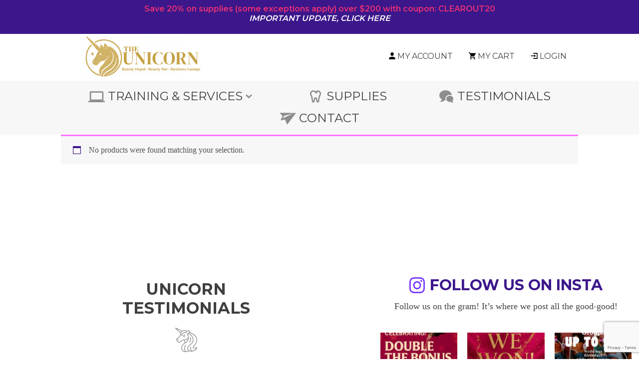

--- FILE ---
content_type: text/html; charset=UTF-8
request_url: https://www.theunicorn.ca/product-tag/3oz-cup-holder/
body_size: 26303
content:
<!doctype html>
<html lang="en-CA">
  <head>
  <meta charset="utf-8">
  <meta http-equiv="x-ua-compatible" content="ie=edge">
  <meta name="viewport" content="width=device-width, initial-scale=1, shrink-to-fit=no">
  <meta name="facebook-domain-verification" content="5t1fxkmkxq66l5bwv10eca9x9wkkzb" />
  <meta name="p:domain_verify" content="e345dbda627910973f8d3fb6d78c544d"/>
  <link rel="preconnect" href="https://fonts.gstatic.com">
  <link href="https://fonts.googleapis.com/css2?family=Montserrat:wght@200;300;400;500;600;700;800&display=swap" rel="stylesheet">
  <meta name='robots' content='index, follow, max-image-preview:large, max-snippet:-1, max-video-preview:-1' />

	<!-- This site is optimized with the Yoast SEO plugin v21.7 - https://yoast.com/wordpress/plugins/seo/ -->
	<title>3oz cup holder Archives &#8902; The Unicorn Beauty Depot</title>
	<link rel="canonical" href="https://www.theunicorn.ca/product-tag/3oz-cup-holder/" />
	<meta property="og:locale" content="en_US" />
	<meta property="og:type" content="article" />
	<meta property="og:title" content="3oz cup holder Archives &#8902; The Unicorn Beauty Depot" />
	<meta property="og:url" content="https://www.theunicorn.ca/product-tag/3oz-cup-holder/" />
	<meta property="og:site_name" content="The Unicorn Beauty Depot" />
	<meta property="og:image" content="https://www.theunicorn.ca/wp-content/uploads/2021/03/unicorn-logo-color-1.png" />
	<meta property="og:image:width" content="1246" />
	<meta property="og:image:height" content="592" />
	<meta property="og:image:type" content="image/png" />
	<meta name="twitter:card" content="summary_large_image" />
	<script type="application/ld+json" class="yoast-schema-graph">{"@context":"https://schema.org","@graph":[{"@type":"CollectionPage","@id":"https://www.theunicorn.ca/product-tag/3oz-cup-holder/","url":"https://www.theunicorn.ca/product-tag/3oz-cup-holder/","name":"3oz cup holder Archives &#8902; The Unicorn Beauty Depot","isPartOf":{"@id":"https://www.theunicorn.ca/#website"},"breadcrumb":{"@id":"https://www.theunicorn.ca/product-tag/3oz-cup-holder/#breadcrumb"},"inLanguage":"en-CA"},{"@type":"BreadcrumbList","@id":"https://www.theunicorn.ca/product-tag/3oz-cup-holder/#breadcrumb","itemListElement":[{"@type":"ListItem","position":1,"name":"Home","item":"https://www.theunicorn.ca/"},{"@type":"ListItem","position":2,"name":"3oz cup holder"}]},{"@type":"WebSite","@id":"https://www.theunicorn.ca/#website","url":"https://www.theunicorn.ca/","name":"The Unicorn Beauty Depot","description":"Services, Supplies and Support for Entrepreneurs","publisher":{"@id":"https://www.theunicorn.ca/#organization"},"potentialAction":[{"@type":"SearchAction","target":{"@type":"EntryPoint","urlTemplate":"https://www.theunicorn.ca/?s={search_term_string}"},"query-input":"required name=search_term_string"}],"inLanguage":"en-CA"},{"@type":"Organization","@id":"https://www.theunicorn.ca/#organization","name":"The Unicorn Beauty Bar","url":"https://www.theunicorn.ca/","logo":{"@type":"ImageObject","inLanguage":"en-CA","@id":"https://www.theunicorn.ca/#/schema/logo/image/","url":"https://i0.wp.com/www.theunicorn.ca/wp-content/uploads/2021/03/unicorn-logo-color-1.png?fit=1246%2C592&ssl=1","contentUrl":"https://i0.wp.com/www.theunicorn.ca/wp-content/uploads/2021/03/unicorn-logo-color-1.png?fit=1246%2C592&ssl=1","width":1246,"height":592,"caption":"The Unicorn Beauty Bar"},"image":{"@id":"https://www.theunicorn.ca/#/schema/logo/image/"},"sameAs":["https://www.facebook.com/theunicornbeautybar","https://www.instagram.com/theunicornbeautybar"]}]}</script>
	<!-- / Yoast SEO plugin. -->


<link rel='dns-prefetch' href='//stats.wp.com' />
<link rel='dns-prefetch' href='//www.theunicorn.ca' />
<link rel="alternate" type="application/rss+xml" title="The Unicorn Beauty Depot &raquo; 3oz cup holder Tag Feed" href="https://www.theunicorn.ca/product-tag/3oz-cup-holder/feed/" />
		<!-- This site uses the Google Analytics by MonsterInsights plugin v9.7.0 - Using Analytics tracking - https://www.monsterinsights.com/ -->
							<script src="//www.googletagmanager.com/gtag/js?id=G-ET7LGWT7QN"  data-cfasync="false" data-wpfc-render="false" type="text/javascript" async></script>
			<script data-cfasync="false" data-wpfc-render="false" type="text/javascript">
				var mi_version = '9.7.0';
				var mi_track_user = true;
				var mi_no_track_reason = '';
								var MonsterInsightsDefaultLocations = {"page_location":"https:\/\/www.theunicorn.ca\/product-tag\/3oz-cup-holder\/"};
								if ( typeof MonsterInsightsPrivacyGuardFilter === 'function' ) {
					var MonsterInsightsLocations = (typeof MonsterInsightsExcludeQuery === 'object') ? MonsterInsightsPrivacyGuardFilter( MonsterInsightsExcludeQuery ) : MonsterInsightsPrivacyGuardFilter( MonsterInsightsDefaultLocations );
				} else {
					var MonsterInsightsLocations = (typeof MonsterInsightsExcludeQuery === 'object') ? MonsterInsightsExcludeQuery : MonsterInsightsDefaultLocations;
				}

								var disableStrs = [
										'ga-disable-G-ET7LGWT7QN',
									];

				/* Function to detect opted out users */
				function __gtagTrackerIsOptedOut() {
					for (var index = 0; index < disableStrs.length; index++) {
						if (document.cookie.indexOf(disableStrs[index] + '=true') > -1) {
							return true;
						}
					}

					return false;
				}

				/* Disable tracking if the opt-out cookie exists. */
				if (__gtagTrackerIsOptedOut()) {
					for (var index = 0; index < disableStrs.length; index++) {
						window[disableStrs[index]] = true;
					}
				}

				/* Opt-out function */
				function __gtagTrackerOptout() {
					for (var index = 0; index < disableStrs.length; index++) {
						document.cookie = disableStrs[index] + '=true; expires=Thu, 31 Dec 2099 23:59:59 UTC; path=/';
						window[disableStrs[index]] = true;
					}
				}

				if ('undefined' === typeof gaOptout) {
					function gaOptout() {
						__gtagTrackerOptout();
					}
				}
								window.dataLayer = window.dataLayer || [];

				window.MonsterInsightsDualTracker = {
					helpers: {},
					trackers: {},
				};
				if (mi_track_user) {
					function __gtagDataLayer() {
						dataLayer.push(arguments);
					}

					function __gtagTracker(type, name, parameters) {
						if (!parameters) {
							parameters = {};
						}

						if (parameters.send_to) {
							__gtagDataLayer.apply(null, arguments);
							return;
						}

						if (type === 'event') {
														parameters.send_to = monsterinsights_frontend.v4_id;
							var hookName = name;
							if (typeof parameters['event_category'] !== 'undefined') {
								hookName = parameters['event_category'] + ':' + name;
							}

							if (typeof MonsterInsightsDualTracker.trackers[hookName] !== 'undefined') {
								MonsterInsightsDualTracker.trackers[hookName](parameters);
							} else {
								__gtagDataLayer('event', name, parameters);
							}
							
						} else {
							__gtagDataLayer.apply(null, arguments);
						}
					}

					__gtagTracker('js', new Date());
					__gtagTracker('set', {
						'developer_id.dZGIzZG': true,
											});
					if ( MonsterInsightsLocations.page_location ) {
						__gtagTracker('set', MonsterInsightsLocations);
					}
										__gtagTracker('config', 'G-ET7LGWT7QN', {"forceSSL":"true","link_attribution":"true"} );
										window.gtag = __gtagTracker;										(function () {
						/* https://developers.google.com/analytics/devguides/collection/analyticsjs/ */
						/* ga and __gaTracker compatibility shim. */
						var noopfn = function () {
							return null;
						};
						var newtracker = function () {
							return new Tracker();
						};
						var Tracker = function () {
							return null;
						};
						var p = Tracker.prototype;
						p.get = noopfn;
						p.set = noopfn;
						p.send = function () {
							var args = Array.prototype.slice.call(arguments);
							args.unshift('send');
							__gaTracker.apply(null, args);
						};
						var __gaTracker = function () {
							var len = arguments.length;
							if (len === 0) {
								return;
							}
							var f = arguments[len - 1];
							if (typeof f !== 'object' || f === null || typeof f.hitCallback !== 'function') {
								if ('send' === arguments[0]) {
									var hitConverted, hitObject = false, action;
									if ('event' === arguments[1]) {
										if ('undefined' !== typeof arguments[3]) {
											hitObject = {
												'eventAction': arguments[3],
												'eventCategory': arguments[2],
												'eventLabel': arguments[4],
												'value': arguments[5] ? arguments[5] : 1,
											}
										}
									}
									if ('pageview' === arguments[1]) {
										if ('undefined' !== typeof arguments[2]) {
											hitObject = {
												'eventAction': 'page_view',
												'page_path': arguments[2],
											}
										}
									}
									if (typeof arguments[2] === 'object') {
										hitObject = arguments[2];
									}
									if (typeof arguments[5] === 'object') {
										Object.assign(hitObject, arguments[5]);
									}
									if ('undefined' !== typeof arguments[1].hitType) {
										hitObject = arguments[1];
										if ('pageview' === hitObject.hitType) {
											hitObject.eventAction = 'page_view';
										}
									}
									if (hitObject) {
										action = 'timing' === arguments[1].hitType ? 'timing_complete' : hitObject.eventAction;
										hitConverted = mapArgs(hitObject);
										__gtagTracker('event', action, hitConverted);
									}
								}
								return;
							}

							function mapArgs(args) {
								var arg, hit = {};
								var gaMap = {
									'eventCategory': 'event_category',
									'eventAction': 'event_action',
									'eventLabel': 'event_label',
									'eventValue': 'event_value',
									'nonInteraction': 'non_interaction',
									'timingCategory': 'event_category',
									'timingVar': 'name',
									'timingValue': 'value',
									'timingLabel': 'event_label',
									'page': 'page_path',
									'location': 'page_location',
									'title': 'page_title',
									'referrer' : 'page_referrer',
								};
								for (arg in args) {
																		if (!(!args.hasOwnProperty(arg) || !gaMap.hasOwnProperty(arg))) {
										hit[gaMap[arg]] = args[arg];
									} else {
										hit[arg] = args[arg];
									}
								}
								return hit;
							}

							try {
								f.hitCallback();
							} catch (ex) {
							}
						};
						__gaTracker.create = newtracker;
						__gaTracker.getByName = newtracker;
						__gaTracker.getAll = function () {
							return [];
						};
						__gaTracker.remove = noopfn;
						__gaTracker.loaded = true;
						window['__gaTracker'] = __gaTracker;
					})();
									} else {
										console.log("");
					(function () {
						function __gtagTracker() {
							return null;
						}

						window['__gtagTracker'] = __gtagTracker;
						window['gtag'] = __gtagTracker;
					})();
									}
			</script>
			
							<!-- / Google Analytics by MonsterInsights -->
		<script type="text/javascript">
/* <![CDATA[ */
window._wpemojiSettings = {"baseUrl":"https:\/\/s.w.org\/images\/core\/emoji\/14.0.0\/72x72\/","ext":".png","svgUrl":"https:\/\/s.w.org\/images\/core\/emoji\/14.0.0\/svg\/","svgExt":".svg","source":{"concatemoji":"https:\/\/www.theunicorn.ca\/wp-includes\/js\/wp-emoji-release.min.js?ver=6.4.2"}};
/*! This file is auto-generated */
!function(i,n){var o,s,e;function c(e){try{var t={supportTests:e,timestamp:(new Date).valueOf()};sessionStorage.setItem(o,JSON.stringify(t))}catch(e){}}function p(e,t,n){e.clearRect(0,0,e.canvas.width,e.canvas.height),e.fillText(t,0,0);var t=new Uint32Array(e.getImageData(0,0,e.canvas.width,e.canvas.height).data),r=(e.clearRect(0,0,e.canvas.width,e.canvas.height),e.fillText(n,0,0),new Uint32Array(e.getImageData(0,0,e.canvas.width,e.canvas.height).data));return t.every(function(e,t){return e===r[t]})}function u(e,t,n){switch(t){case"flag":return n(e,"\ud83c\udff3\ufe0f\u200d\u26a7\ufe0f","\ud83c\udff3\ufe0f\u200b\u26a7\ufe0f")?!1:!n(e,"\ud83c\uddfa\ud83c\uddf3","\ud83c\uddfa\u200b\ud83c\uddf3")&&!n(e,"\ud83c\udff4\udb40\udc67\udb40\udc62\udb40\udc65\udb40\udc6e\udb40\udc67\udb40\udc7f","\ud83c\udff4\u200b\udb40\udc67\u200b\udb40\udc62\u200b\udb40\udc65\u200b\udb40\udc6e\u200b\udb40\udc67\u200b\udb40\udc7f");case"emoji":return!n(e,"\ud83e\udef1\ud83c\udffb\u200d\ud83e\udef2\ud83c\udfff","\ud83e\udef1\ud83c\udffb\u200b\ud83e\udef2\ud83c\udfff")}return!1}function f(e,t,n){var r="undefined"!=typeof WorkerGlobalScope&&self instanceof WorkerGlobalScope?new OffscreenCanvas(300,150):i.createElement("canvas"),a=r.getContext("2d",{willReadFrequently:!0}),o=(a.textBaseline="top",a.font="600 32px Arial",{});return e.forEach(function(e){o[e]=t(a,e,n)}),o}function t(e){var t=i.createElement("script");t.src=e,t.defer=!0,i.head.appendChild(t)}"undefined"!=typeof Promise&&(o="wpEmojiSettingsSupports",s=["flag","emoji"],n.supports={everything:!0,everythingExceptFlag:!0},e=new Promise(function(e){i.addEventListener("DOMContentLoaded",e,{once:!0})}),new Promise(function(t){var n=function(){try{var e=JSON.parse(sessionStorage.getItem(o));if("object"==typeof e&&"number"==typeof e.timestamp&&(new Date).valueOf()<e.timestamp+604800&&"object"==typeof e.supportTests)return e.supportTests}catch(e){}return null}();if(!n){if("undefined"!=typeof Worker&&"undefined"!=typeof OffscreenCanvas&&"undefined"!=typeof URL&&URL.createObjectURL&&"undefined"!=typeof Blob)try{var e="postMessage("+f.toString()+"("+[JSON.stringify(s),u.toString(),p.toString()].join(",")+"));",r=new Blob([e],{type:"text/javascript"}),a=new Worker(URL.createObjectURL(r),{name:"wpTestEmojiSupports"});return void(a.onmessage=function(e){c(n=e.data),a.terminate(),t(n)})}catch(e){}c(n=f(s,u,p))}t(n)}).then(function(e){for(var t in e)n.supports[t]=e[t],n.supports.everything=n.supports.everything&&n.supports[t],"flag"!==t&&(n.supports.everythingExceptFlag=n.supports.everythingExceptFlag&&n.supports[t]);n.supports.everythingExceptFlag=n.supports.everythingExceptFlag&&!n.supports.flag,n.DOMReady=!1,n.readyCallback=function(){n.DOMReady=!0}}).then(function(){return e}).then(function(){var e;n.supports.everything||(n.readyCallback(),(e=n.source||{}).concatemoji?t(e.concatemoji):e.wpemoji&&e.twemoji&&(t(e.twemoji),t(e.wpemoji)))}))}((window,document),window._wpemojiSettings);
/* ]]> */
</script>
<link rel='stylesheet' id='wooco-blocks-css' href='https://www.theunicorn.ca/wp-content/plugins/wpc-composite-products/assets/css/blocks.css?ver=7.6.0' type='text/css' media='all' />
<link rel='stylesheet' id='wc-points-and-rewards-blocks-integration-css' href='https://www.theunicorn.ca/wp-content/plugins/woocommerce-points-and-rewards/build/style-index.css?ver=1.7.32' type='text/css' media='all' />
<link rel='stylesheet' id='wc-square-cart-checkout-block-css' href='https://www.theunicorn.ca/wp-content/plugins/woocommerce-square/assets/css/frontend/wc-square-cart-checkout-blocks.min.css?ver=4.3.1' type='text/css' media='all' />
<link rel='stylesheet' id='sbi_styles-css' href='https://www.theunicorn.ca/wp-content/plugins/instagram-feed/css/sbi-styles.min.css?ver=6.9.1' type='text/css' media='all' />
<style id='wp-emoji-styles-inline-css' type='text/css'>

	img.wp-smiley, img.emoji {
		display: inline !important;
		border: none !important;
		box-shadow: none !important;
		height: 1em !important;
		width: 1em !important;
		margin: 0 0.07em !important;
		vertical-align: -0.1em !important;
		background: none !important;
		padding: 0 !important;
	}
</style>
<link rel='stylesheet' id='wp-block-library-css' href='https://www.theunicorn.ca/wp-includes/css/dist/block-library/style.min.css?ver=6.4.2' type='text/css' media='all' />
<style id='qsm-quiz-style-inline-css' type='text/css'>


</style>
<link rel='stylesheet' id='wc-memberships-blocks-css' href='https://www.theunicorn.ca/wp-content/plugins/woocommerce-memberships/assets/css/blocks/wc-memberships-blocks.min.css?ver=1.24.0' type='text/css' media='all' />
<style id='global-styles-inline-css' type='text/css'>
body{--wp--preset--color--black: #000000;--wp--preset--color--cyan-bluish-gray: #abb8c3;--wp--preset--color--white: #ffffff;--wp--preset--color--pale-pink: #f78da7;--wp--preset--color--vivid-red: #cf2e2e;--wp--preset--color--luminous-vivid-orange: #ff6900;--wp--preset--color--luminous-vivid-amber: #fcb900;--wp--preset--color--light-green-cyan: #7bdcb5;--wp--preset--color--vivid-green-cyan: #00d084;--wp--preset--color--pale-cyan-blue: #8ed1fc;--wp--preset--color--vivid-cyan-blue: #0693e3;--wp--preset--color--vivid-purple: #9b51e0;--wp--preset--gradient--vivid-cyan-blue-to-vivid-purple: linear-gradient(135deg,rgba(6,147,227,1) 0%,rgb(155,81,224) 100%);--wp--preset--gradient--light-green-cyan-to-vivid-green-cyan: linear-gradient(135deg,rgb(122,220,180) 0%,rgb(0,208,130) 100%);--wp--preset--gradient--luminous-vivid-amber-to-luminous-vivid-orange: linear-gradient(135deg,rgba(252,185,0,1) 0%,rgba(255,105,0,1) 100%);--wp--preset--gradient--luminous-vivid-orange-to-vivid-red: linear-gradient(135deg,rgba(255,105,0,1) 0%,rgb(207,46,46) 100%);--wp--preset--gradient--very-light-gray-to-cyan-bluish-gray: linear-gradient(135deg,rgb(238,238,238) 0%,rgb(169,184,195) 100%);--wp--preset--gradient--cool-to-warm-spectrum: linear-gradient(135deg,rgb(74,234,220) 0%,rgb(151,120,209) 20%,rgb(207,42,186) 40%,rgb(238,44,130) 60%,rgb(251,105,98) 80%,rgb(254,248,76) 100%);--wp--preset--gradient--blush-light-purple: linear-gradient(135deg,rgb(255,206,236) 0%,rgb(152,150,240) 100%);--wp--preset--gradient--blush-bordeaux: linear-gradient(135deg,rgb(254,205,165) 0%,rgb(254,45,45) 50%,rgb(107,0,62) 100%);--wp--preset--gradient--luminous-dusk: linear-gradient(135deg,rgb(255,203,112) 0%,rgb(199,81,192) 50%,rgb(65,88,208) 100%);--wp--preset--gradient--pale-ocean: linear-gradient(135deg,rgb(255,245,203) 0%,rgb(182,227,212) 50%,rgb(51,167,181) 100%);--wp--preset--gradient--electric-grass: linear-gradient(135deg,rgb(202,248,128) 0%,rgb(113,206,126) 100%);--wp--preset--gradient--midnight: linear-gradient(135deg,rgb(2,3,129) 0%,rgb(40,116,252) 100%);--wp--preset--font-size--small: 13px;--wp--preset--font-size--medium: 20px;--wp--preset--font-size--large: 36px;--wp--preset--font-size--x-large: 42px;--wp--preset--spacing--20: 0.44rem;--wp--preset--spacing--30: 0.67rem;--wp--preset--spacing--40: 1rem;--wp--preset--spacing--50: 1.5rem;--wp--preset--spacing--60: 2.25rem;--wp--preset--spacing--70: 3.38rem;--wp--preset--spacing--80: 5.06rem;--wp--preset--shadow--natural: 6px 6px 9px rgba(0, 0, 0, 0.2);--wp--preset--shadow--deep: 12px 12px 50px rgba(0, 0, 0, 0.4);--wp--preset--shadow--sharp: 6px 6px 0px rgba(0, 0, 0, 0.2);--wp--preset--shadow--outlined: 6px 6px 0px -3px rgba(255, 255, 255, 1), 6px 6px rgba(0, 0, 0, 1);--wp--preset--shadow--crisp: 6px 6px 0px rgba(0, 0, 0, 1);}body { margin: 0; }.wp-site-blocks > .alignleft { float: left; margin-right: 2em; }.wp-site-blocks > .alignright { float: right; margin-left: 2em; }.wp-site-blocks > .aligncenter { justify-content: center; margin-left: auto; margin-right: auto; }:where(.is-layout-flex){gap: 0.5em;}:where(.is-layout-grid){gap: 0.5em;}body .is-layout-flow > .alignleft{float: left;margin-inline-start: 0;margin-inline-end: 2em;}body .is-layout-flow > .alignright{float: right;margin-inline-start: 2em;margin-inline-end: 0;}body .is-layout-flow > .aligncenter{margin-left: auto !important;margin-right: auto !important;}body .is-layout-constrained > .alignleft{float: left;margin-inline-start: 0;margin-inline-end: 2em;}body .is-layout-constrained > .alignright{float: right;margin-inline-start: 2em;margin-inline-end: 0;}body .is-layout-constrained > .aligncenter{margin-left: auto !important;margin-right: auto !important;}body .is-layout-constrained > :where(:not(.alignleft):not(.alignright):not(.alignfull)){max-width: var(--wp--style--global--content-size);margin-left: auto !important;margin-right: auto !important;}body .is-layout-constrained > .alignwide{max-width: var(--wp--style--global--wide-size);}body .is-layout-flex{display: flex;}body .is-layout-flex{flex-wrap: wrap;align-items: center;}body .is-layout-flex > *{margin: 0;}body .is-layout-grid{display: grid;}body .is-layout-grid > *{margin: 0;}body{padding-top: 0px;padding-right: 0px;padding-bottom: 0px;padding-left: 0px;}a:where(:not(.wp-element-button)){text-decoration: underline;}.wp-element-button, .wp-block-button__link{background-color: #32373c;border-width: 0;color: #fff;font-family: inherit;font-size: inherit;line-height: inherit;padding: calc(0.667em + 2px) calc(1.333em + 2px);text-decoration: none;}.has-black-color{color: var(--wp--preset--color--black) !important;}.has-cyan-bluish-gray-color{color: var(--wp--preset--color--cyan-bluish-gray) !important;}.has-white-color{color: var(--wp--preset--color--white) !important;}.has-pale-pink-color{color: var(--wp--preset--color--pale-pink) !important;}.has-vivid-red-color{color: var(--wp--preset--color--vivid-red) !important;}.has-luminous-vivid-orange-color{color: var(--wp--preset--color--luminous-vivid-orange) !important;}.has-luminous-vivid-amber-color{color: var(--wp--preset--color--luminous-vivid-amber) !important;}.has-light-green-cyan-color{color: var(--wp--preset--color--light-green-cyan) !important;}.has-vivid-green-cyan-color{color: var(--wp--preset--color--vivid-green-cyan) !important;}.has-pale-cyan-blue-color{color: var(--wp--preset--color--pale-cyan-blue) !important;}.has-vivid-cyan-blue-color{color: var(--wp--preset--color--vivid-cyan-blue) !important;}.has-vivid-purple-color{color: var(--wp--preset--color--vivid-purple) !important;}.has-black-background-color{background-color: var(--wp--preset--color--black) !important;}.has-cyan-bluish-gray-background-color{background-color: var(--wp--preset--color--cyan-bluish-gray) !important;}.has-white-background-color{background-color: var(--wp--preset--color--white) !important;}.has-pale-pink-background-color{background-color: var(--wp--preset--color--pale-pink) !important;}.has-vivid-red-background-color{background-color: var(--wp--preset--color--vivid-red) !important;}.has-luminous-vivid-orange-background-color{background-color: var(--wp--preset--color--luminous-vivid-orange) !important;}.has-luminous-vivid-amber-background-color{background-color: var(--wp--preset--color--luminous-vivid-amber) !important;}.has-light-green-cyan-background-color{background-color: var(--wp--preset--color--light-green-cyan) !important;}.has-vivid-green-cyan-background-color{background-color: var(--wp--preset--color--vivid-green-cyan) !important;}.has-pale-cyan-blue-background-color{background-color: var(--wp--preset--color--pale-cyan-blue) !important;}.has-vivid-cyan-blue-background-color{background-color: var(--wp--preset--color--vivid-cyan-blue) !important;}.has-vivid-purple-background-color{background-color: var(--wp--preset--color--vivid-purple) !important;}.has-black-border-color{border-color: var(--wp--preset--color--black) !important;}.has-cyan-bluish-gray-border-color{border-color: var(--wp--preset--color--cyan-bluish-gray) !important;}.has-white-border-color{border-color: var(--wp--preset--color--white) !important;}.has-pale-pink-border-color{border-color: var(--wp--preset--color--pale-pink) !important;}.has-vivid-red-border-color{border-color: var(--wp--preset--color--vivid-red) !important;}.has-luminous-vivid-orange-border-color{border-color: var(--wp--preset--color--luminous-vivid-orange) !important;}.has-luminous-vivid-amber-border-color{border-color: var(--wp--preset--color--luminous-vivid-amber) !important;}.has-light-green-cyan-border-color{border-color: var(--wp--preset--color--light-green-cyan) !important;}.has-vivid-green-cyan-border-color{border-color: var(--wp--preset--color--vivid-green-cyan) !important;}.has-pale-cyan-blue-border-color{border-color: var(--wp--preset--color--pale-cyan-blue) !important;}.has-vivid-cyan-blue-border-color{border-color: var(--wp--preset--color--vivid-cyan-blue) !important;}.has-vivid-purple-border-color{border-color: var(--wp--preset--color--vivid-purple) !important;}.has-vivid-cyan-blue-to-vivid-purple-gradient-background{background: var(--wp--preset--gradient--vivid-cyan-blue-to-vivid-purple) !important;}.has-light-green-cyan-to-vivid-green-cyan-gradient-background{background: var(--wp--preset--gradient--light-green-cyan-to-vivid-green-cyan) !important;}.has-luminous-vivid-amber-to-luminous-vivid-orange-gradient-background{background: var(--wp--preset--gradient--luminous-vivid-amber-to-luminous-vivid-orange) !important;}.has-luminous-vivid-orange-to-vivid-red-gradient-background{background: var(--wp--preset--gradient--luminous-vivid-orange-to-vivid-red) !important;}.has-very-light-gray-to-cyan-bluish-gray-gradient-background{background: var(--wp--preset--gradient--very-light-gray-to-cyan-bluish-gray) !important;}.has-cool-to-warm-spectrum-gradient-background{background: var(--wp--preset--gradient--cool-to-warm-spectrum) !important;}.has-blush-light-purple-gradient-background{background: var(--wp--preset--gradient--blush-light-purple) !important;}.has-blush-bordeaux-gradient-background{background: var(--wp--preset--gradient--blush-bordeaux) !important;}.has-luminous-dusk-gradient-background{background: var(--wp--preset--gradient--luminous-dusk) !important;}.has-pale-ocean-gradient-background{background: var(--wp--preset--gradient--pale-ocean) !important;}.has-electric-grass-gradient-background{background: var(--wp--preset--gradient--electric-grass) !important;}.has-midnight-gradient-background{background: var(--wp--preset--gradient--midnight) !important;}.has-small-font-size{font-size: var(--wp--preset--font-size--small) !important;}.has-medium-font-size{font-size: var(--wp--preset--font-size--medium) !important;}.has-large-font-size{font-size: var(--wp--preset--font-size--large) !important;}.has-x-large-font-size{font-size: var(--wp--preset--font-size--x-large) !important;}
.wp-block-navigation a:where(:not(.wp-element-button)){color: inherit;}
:where(.wp-block-post-template.is-layout-flex){gap: 1.25em;}:where(.wp-block-post-template.is-layout-grid){gap: 1.25em;}
:where(.wp-block-columns.is-layout-flex){gap: 2em;}:where(.wp-block-columns.is-layout-grid){gap: 2em;}
.wp-block-pullquote{font-size: 1.5em;line-height: 1.6;}
</style>
<link rel='stylesheet' id='contact-form-7-css' href='https://www.theunicorn.ca/wp-content/plugins/contact-form-7/includes/css/styles.css?ver=5.8.5' type='text/css' media='all' />
<link rel='stylesheet' id='woocommerce-layout-css' href='https://www.theunicorn.ca/wp-content/plugins/woocommerce/assets/css/woocommerce-layout.css?ver=8.2.2' type='text/css' media='all' />
<link rel='stylesheet' id='woocommerce-smallscreen-css' href='https://www.theunicorn.ca/wp-content/plugins/woocommerce/assets/css/woocommerce-smallscreen.css?ver=8.2.2' type='text/css' media='only screen and (max-width: 768px)' />
<link rel='stylesheet' id='woocommerce-general-css' href='https://www.theunicorn.ca/wp-content/plugins/woocommerce/assets/css/woocommerce.css?ver=8.2.2' type='text/css' media='all' />
<style id='woocommerce-inline-inline-css' type='text/css'>
.woocommerce form .form-row .required { visibility: visible; }
</style>
<link rel='stylesheet' id='wooco-frontend-css' href='https://www.theunicorn.ca/wp-content/plugins/wpc-composite-products/assets/css/frontend.css?ver=7.6.0' type='text/css' media='all' />
<link rel='stylesheet' id='wc-memberships-frontend-css' href='https://www.theunicorn.ca/wp-content/plugins/woocommerce-memberships/assets/css/frontend/wc-memberships-frontend.min.css?ver=1.24.0' type='text/css' media='all' />
<link rel='stylesheet' id='sage/main.css-css' href='https://www.theunicorn.ca/wp-content/themes/unicorn-theme/dist/styles/main.css' type='text/css' media='all' />
<script type="text/javascript" src="https://www.theunicorn.ca/wp-includes/js/dist/vendor/wp-polyfill-inert.min.js?ver=3.1.2" id="wp-polyfill-inert-js"></script>
<script type="text/javascript" src="https://www.theunicorn.ca/wp-includes/js/dist/vendor/regenerator-runtime.min.js?ver=0.14.0" id="regenerator-runtime-js"></script>
<script type="text/javascript" src="https://www.theunicorn.ca/wp-includes/js/dist/vendor/wp-polyfill.min.js?ver=3.15.0" id="wp-polyfill-js"></script>
<script type="text/javascript" src="https://www.theunicorn.ca/wp-includes/js/dist/hooks.min.js?ver=c6aec9a8d4e5a5d543a1" id="wp-hooks-js"></script>
<script type="text/javascript" src="https://stats.wp.com/w.js?ver=202548" id="woo-tracks-js"></script>
<script type="text/javascript" src="https://www.theunicorn.ca/wp-content/plugins/google-analytics-for-wordpress/assets/js/frontend-gtag.min.js?ver=9.7.0" id="monsterinsights-frontend-script-js" async="async" data-wp-strategy="async"></script>
<script data-cfasync="false" data-wpfc-render="false" type="text/javascript" id='monsterinsights-frontend-script-js-extra'>/* <![CDATA[ */
var monsterinsights_frontend = {"js_events_tracking":"true","download_extensions":"doc,pdf,ppt,zip,xls,docx,pptx,xlsx","inbound_paths":"[{\"path\":\"\\\/go\\\/\",\"label\":\"affiliate\"},{\"path\":\"\\\/recommend\\\/\",\"label\":\"affiliate\"}]","home_url":"https:\/\/www.theunicorn.ca","hash_tracking":"false","v4_id":"G-ET7LGWT7QN"};/* ]]> */
</script>
<script type="text/javascript" src="https://www.theunicorn.ca/wp-includes/js/jquery/jquery.min.js?ver=3.7.1" id="jquery-core-js"></script>
<script type="text/javascript" src="https://www.theunicorn.ca/wp-includes/js/jquery/jquery-migrate.min.js?ver=3.4.1" id="jquery-migrate-js"></script>
<link rel="https://api.w.org/" href="https://www.theunicorn.ca/wp-json/" /><link rel="alternate" type="application/json" href="https://www.theunicorn.ca/wp-json/wp/v2/product_tag/986" /><link rel="EditURI" type="application/rsd+xml" title="RSD" href="https://www.theunicorn.ca/xmlrpc.php?rsd" />
<meta name="generator" content="WordPress 6.4.2" />
<meta name="generator" content="WooCommerce 8.2.2" />
	<noscript><style>.woocommerce-product-gallery{ opacity: 1 !important; }</style></noscript>
	
<!-- Meta Pixel Code -->
<script type='text/javascript'>
!function(f,b,e,v,n,t,s){if(f.fbq)return;n=f.fbq=function(){n.callMethod?
n.callMethod.apply(n,arguments):n.queue.push(arguments)};if(!f._fbq)f._fbq=n;
n.push=n;n.loaded=!0;n.version='2.0';n.queue=[];t=b.createElement(e);t.async=!0;
t.src=v;s=b.getElementsByTagName(e)[0];s.parentNode.insertBefore(t,s)}(window,
document,'script','https://connect.facebook.net/en_US/fbevents.js?v=next');
</script>
<!-- End Meta Pixel Code -->

      <script type='text/javascript'>
        var url = window.location.origin + '?ob=open-bridge';
        fbq('set', 'openbridge', '320293598559888', url);
      </script>
    <script type='text/javascript'>fbq('init', '320293598559888', {}, {
    "agent": "wordpress-6.4.2-3.0.14"
})</script><script type='text/javascript'>
    fbq('track', 'PageView', []);
  </script>
<!-- Meta Pixel Code -->
<noscript>
<img height="1" width="1" style="display:none" alt="fbpx"
src="https://www.facebook.com/tr?id=320293598559888&ev=PageView&noscript=1" />
</noscript>
<!-- End Meta Pixel Code -->
<link rel="icon" href="https://www.theunicorn.ca/wp-content/uploads/2022/09/wp-1664322002937-600x600.jpg" sizes="32x32" />
<link rel="icon" href="https://www.theunicorn.ca/wp-content/uploads/2022/09/wp-1664322002937-600x600.jpg" sizes="192x192" />
<link rel="apple-touch-icon" href="https://www.theunicorn.ca/wp-content/uploads/2022/09/wp-1664322002937-600x600.jpg" />
<meta name="msapplication-TileImage" content="https://www.theunicorn.ca/wp-content/uploads/2022/09/wp-1664322002937-600x600.jpg" />

</head>
  <body class="archive tax-product_tag term-3oz-cup-holder term-986 theme-unicorn-theme/resources woocommerce woocommerce-page woocommerce-no-js app-data index-data archive-data archive-product-data taxonomy-data taxonomy-product_tag-data taxonomy-product_tag-3oz-cup-holder-data">
        <div class="mobile-nav show-for-small-only">
  <nav class="nav-primary-mobile">
          <div class="menu-primary-menu-container"><ul id="menu-primary-menu" class="nav"><li id="menu-item-9547" class="nav-training menu-item menu-item-type-post_type menu-item-object-page menu-item-has-children menu-item-9547"><a href="https://www.theunicorn.ca/training/">Training &#038; Services</a>
<ul class="sub-menu">
	<li id="menu-item-24563" class="show-for-small-only menu-item menu-item-type-custom menu-item-object-custom menu-item-24563"><a href="/training">About Our Training</a></li>
	<li id="menu-item-26161" class="menu-item menu-item-type-custom menu-item-object-custom menu-item-26161"><a href="https://www.theunicorn.ca/teeth-whitening-training/">Teeth Whitening Training &#038; Kits</a></li>
	<li id="menu-item-26160" class="menu-item menu-item-type-custom menu-item-object-custom menu-item-26160"><a href="https://www.theunicorn.ca/tooth-gem-training">Tooth Gem Training &#038; Kits</a></li>
	<li id="menu-item-26163" class="menu-item menu-item-type-custom menu-item-object-custom menu-item-26163"><a href="https://www.theunicorn.ca/product/oneonone">1-1 Private Training</a></li>
	<li id="menu-item-26091" class="strong menu-item menu-item-type-custom menu-item-object-custom menu-item-26091"><a href="https://www.theunicorn.ca/services">Book A Mobile Teeth Whitening</a></li>
	<li id="menu-item-26159" class="menu-item menu-item-type-custom menu-item-object-custom menu-item-26159"><a href="https://www.theunicorn.ca/whitening-party">Host A Whitening Party!</a></li>
</ul>
</li>
<li id="menu-item-27728" class="nav-services menu-item menu-item-type-post_type menu-item-object-page menu-item-27728"><a href="https://www.theunicorn.ca/wholesale-supplies/">Supplies</a></li>
<li id="menu-item-763" class="nav-testimonials menu-item menu-item-type-post_type menu-item-object-page menu-item-763"><a href="https://www.theunicorn.ca/testimonials/">Testimonials</a></li>
<li id="menu-item-24171" class="nav-contact menu-item menu-item-type-post_type menu-item-object-page menu-item-24171"><a href="https://www.theunicorn.ca/contact/">Contact</a></li>
</ul></div>
      </nav>

    <nav class="nav-account-mobile">
              <div class="menu-account-nav-container"><ul id="menu-account-nav" class="nav"><li id="menu-item-24198" class="nav-my-account menu-item menu-item-type-custom menu-item-object-custom menu-item-24198"><a href="/my-account">My Account</a></li>
<li id="menu-item-24199" class="nav-cart menu-item menu-item-type-custom menu-item-object-custom menu-item-24199"><a href="/cart/">My Cart</a></li>
<li class="menu-button menu-item nav-login"><a href="/my-account/" title="Login"><span class="link-inner">Login</span></a></li></ul></div>
          </nav>
</div>



<div class="announce-bar">
  <div class="grid-container">
    <div class="grid-x grid-margin-x align-center">
      <div class="cell medium-10">
        <h5 style="text-align: center;"><span style="color: #eb2f74;"><span data-start="375" data-end="381">Save 20% on supplies (some exceptions apply) over $200 with coupon: CLEAROUT20<br />
<a style="font-style: italic;" href="https://www.theunicorn.ca/business-model-change/">IMPORTANT UPDATE, CLICK HERE</a></span></span></h5>
      </div>
    </div>
  </div>
</div>



<header>
<div class="grid-container fluid top-nav">
  <div class="grid-x grid-margin-x align-middle">
    <div class="cell small-6 medium-4">
      <a href="https://www.theunicorn.ca/">
        <img class="logo" src="https://www.theunicorn.ca/wp-content/uploads/2025/04/UNICORN-Beauty-Depot-Beauty-Bar-2.png" alt="The Unicorn Beauty Depot">
      </a>

    </div>
    <div class="cell small-6 medium-8">
      <button class="mobile-nav-toggle show-for-small-only">&#9776;</button>
      <nav class="nav-account">
                  <div class="menu-account-nav-container"><ul id="menu-account-nav-1" class="nav"><li class="nav-my-account menu-item menu-item-type-custom menu-item-object-custom menu-item-24198"><a href="/my-account">My Account</a></li>
<li class="nav-cart menu-item menu-item-type-custom menu-item-object-custom menu-item-24199"><a href="/cart/">My Cart</a></li>
<li class="menu-button menu-item nav-login"><a href="/my-account/" title="Login"><span class="link-inner">Login</span></a></li></ul></div>
              </nav>
    </div>
  </div>
</div>

<div class="mega-nav">
  <div class="grid-container fluid">
    <div class="grid-x grid-margin-x align-center-middle">
      <div class="cell">
        <nav class="nav-primary">
                      <div class="menu-primary-menu-container"><ul id="menu-primary-menu-1" class="nav"><li class="nav-training menu-item menu-item-type-post_type menu-item-object-page menu-item-has-children menu-item-9547"><a href="https://www.theunicorn.ca/training/">Training &#038; Services</a>
<ul class="sub-menu">
	<li class="show-for-small-only menu-item menu-item-type-custom menu-item-object-custom menu-item-24563"><a href="/training">About Our Training</a></li>
	<li class="menu-item menu-item-type-custom menu-item-object-custom menu-item-26161"><a href="https://www.theunicorn.ca/teeth-whitening-training/">Teeth Whitening Training &#038; Kits</a></li>
	<li class="menu-item menu-item-type-custom menu-item-object-custom menu-item-26160"><a href="https://www.theunicorn.ca/tooth-gem-training">Tooth Gem Training &#038; Kits</a></li>
	<li class="menu-item menu-item-type-custom menu-item-object-custom menu-item-26163"><a href="https://www.theunicorn.ca/product/oneonone">1-1 Private Training</a></li>
	<li class="strong menu-item menu-item-type-custom menu-item-object-custom menu-item-26091"><a href="https://www.theunicorn.ca/services">Book A Mobile Teeth Whitening</a></li>
	<li class="menu-item menu-item-type-custom menu-item-object-custom menu-item-26159"><a href="https://www.theunicorn.ca/whitening-party">Host A Whitening Party!</a></li>
</ul>
</li>
<li class="nav-services menu-item menu-item-type-post_type menu-item-object-page menu-item-27728"><a href="https://www.theunicorn.ca/wholesale-supplies/">Supplies</a></li>
<li class="nav-testimonials menu-item menu-item-type-post_type menu-item-object-page menu-item-763"><a href="https://www.theunicorn.ca/testimonials/">Testimonials</a></li>
<li class="nav-contact menu-item menu-item-type-post_type menu-item-object-page menu-item-24171"><a href="https://www.theunicorn.ca/contact/">Contact</a></li>
</ul></div>
                  </nav>
      </div>
    </div>
  </div>
</div>

</header>


    <div class="wrap container" role="document">
      <div class="content">
        <main class="main">
                <div class="grid-container shop-archive">
        <div class="grid-x grid-margin-x align-center">
          <div class="cell small-12 large-10 ">
      <div id="primary" class="content-area"><main id="main" class="site-main" role="main"><nav class="woocommerce-breadcrumb"><a href="https://www.theunicorn.ca">Home</a>&nbsp;&#47;&nbsp;Products tagged &ldquo;3oz cup holder&rdquo;</nav>
      <header class="woocommerce-products-header">
              </header>


            <div class="woocommerce-no-products-found">
	
	<div class="woocommerce-info">
		No products were found matching your selection.	</div>
</div>


      </main></div>    </div>
  </div>
</div>
            </main>
              </div>
    </div>
        <div class="module-footer_callouts default">
  <div class="grid-container">
    <div class="grid-x grid-margin-x">
      <div class="medium-7 cell">
          <div class="unicorn-testimonials">
            <h2 class="text-center">Unicorn<br class="impbr">Testimonials</h2>
            <div class="unicorn-break"></div>
            <div class="testimonials-container">

              
                <div class="testimonials-slide">
                  <h4>ABSOLUTELY WORTH IT</h4>
                  <p>My daughter had gone to see Kelly for teeth whitening and couldn’t stop talking about it. I was hesitant going to the NW cause I live in such deep part of the South but it was absolutely worth it! Kelly went above and beyond and provided me with such a nice experience, even a blanket while I relaxed. It was so comfortable I fell asleep while getting my teeth whitened!</p>

                  <div class="author">Cheryl</div>
                </div>



              
                <div class="testimonials-slide">
                  <h4>11/10!</h4>
                  <p>Kelly is seriously the nicest person ever. I was so nervous because I have sensitive teeth and right from the second I stepped inside her door she was so friendly and made me so comfortable. This was my first time ever going to a home business for a beauty treatment and I am hooked. I am in love with my smile and can’t stop smiling. I am so happy and the whole experience was a solid 11/10! Thank you so much Kelly for your positivity and personality, I will tell everyone to go to you!</p>

                  <div class="author">Monica</div>
                </div>



              
                <div class="testimonials-slide">
                  <h4>I WILL BE BACK</h4>
                  <p>I was so worried about sensitivity cause I have alot of sensitivity and tbh if my teeth didn’t look noticeably whiter I would have thought nothing was happening cause I didn’t feel a thing! I will be back every few months for sure!</p>

                  <div class="author">Sandra</div>
                </div>



              
                <div class="testimonials-slide">
                  <h4>OKAYYYY BUT WHAT?!</h4>
                  <p>I am in love with my results!! Kelly is SOO nice and I am so happy with everything! I had ZERO sensitivity issue and I was LEGIT panicked but she came was amazing and explained everything! I cant stop telling everyone I know to go do it, it was so quick and chill! The fact that my sensitive teeth and gums didn’t have an issue is award winning for me lol! Thanks Kelly!!!</p>

                  <div class="author">Kristen</div>
                </div>



              

            </div>
            <div class="testimonials-navi"></div>
          </div>
      </div>
      <div class="medium-5 cell">
          <div class="unicorn-insta">
            <a href="https://www.instagram.com/theunicornbeautydepot" class="follow-insta" target="_blank"><svg xmlns="http://www.w3.org/2000/svg" width="31.518" height="31.51" viewBox="0 0 31.518 31.51"><defs><style>.a{fill:#7635FF;}</style></defs><path class="a" d="M15.757,9.914a8.079,8.079,0,1,0,8.079,8.079A8.066,8.066,0,0,0,15.757,9.914Zm0,13.331a5.252,5.252,0,1,1,5.252-5.252,5.262,5.262,0,0,1-5.252,5.252ZM26.051,9.584A1.884,1.884,0,1,1,24.166,7.7,1.88,1.88,0,0,1,26.051,9.584ZM31.4,11.5a9.325,9.325,0,0,0-2.545-6.6,9.387,9.387,0,0,0-6.6-2.545c-2.6-.148-10.4-.148-13,0a9.373,9.373,0,0,0-6.6,2.538,9.356,9.356,0,0,0-2.545,6.6c-.148,2.6-.148,10.4,0,13a9.325,9.325,0,0,0,2.545,6.6,9.4,9.4,0,0,0,6.6,2.545c2.6.148,10.4.148,13,0a9.325,9.325,0,0,0,6.6-2.545,9.387,9.387,0,0,0,2.545-6.6c.148-2.6.148-10.392,0-12.994ZM28.041,27.281a5.318,5.318,0,0,1-3,3c-2.074.823-7,.633-9.288.633s-7.221.183-9.288-.633a5.318,5.318,0,0,1-3-3c-.823-2.074-.633-7-.633-9.288s-.183-7.221.633-9.288a5.318,5.318,0,0,1,3-3c2.074-.823,7-.633,9.288-.633s7.221-.183,9.288.633a5.318,5.318,0,0,1,3,3c.823,2.074.633,7,.633,9.288S28.863,25.214,28.041,27.281Z" transform="translate(0.005 -2.238)"/></svg> Follow us on Insta</a>
            <div class="insta-callout-header">
              <p>Follow us on the gram! It&#8217;s where we post all the good-good!</p>
            </div>

            
<div id="sb_instagram"  class="sbi sbi_mob_col_1 sbi_tab_col_2 sbi_col_3 sbi_width_resp" style="padding-bottom: 20px; width: 100%;"	 data-feedid="*1"  data-res="auto" data-cols="3" data-colsmobile="1" data-colstablet="2" data-num="9" data-nummobile="" data-item-padding="10"	 data-shortcode-atts="{}"  data-postid="" data-locatornonce="f0d8f2ad66" data-imageaspectratio="1:1" data-sbi-flags="favorLocal">
	
	<div id="sbi_images"  style="gap: 20px;">
		<div class="sbi_item sbi_type_image sbi_new sbi_transition"
	id="sbi_18061415393249572" data-date="1753458508">
	<div class="sbi_photo_wrap">
		<a class="sbi_photo" href="https://www.instagram.com/p/DMiU7PMtNA9/" target="_blank" rel="noopener nofollow"
			data-full-res="https://scontent-lga3-1.cdninstagram.com/v/t39.30808-6/523465660_1332278028900921_8873835216675444056_n.jpg?stp=dst-jpg_e35_tt6&#038;_nc_cat=103&#038;ccb=7-5&#038;_nc_sid=18de74&#038;efg=eyJlZmdfdGFnIjoiRkVFRC5iZXN0X2ltYWdlX3VybGdlbi5DMyJ9&#038;_nc_ohc=C_Mv7btahCUQ7kNvwFY73ga&#038;_nc_oc=AdmxtKevCO86y9JyDwbywD8_kkwr2Qy_ZhXpIJ5kWV3kKvhOkAKbse8zMfgOxVK6nsY&#038;_nc_zt=23&#038;_nc_ht=scontent-lga3-1.cdninstagram.com&#038;edm=AM6HXa8EAAAA&#038;_nc_gid=Jp_EvbR24Rgy0K2bDpU10w&#038;oh=00_AfhOXgFO6D92JI0-uvjb_nH311a6E-Y68WRE2s55Cldr2w&#038;oe=692D0E31"
			data-img-src-set="{&quot;d&quot;:&quot;https:\/\/scontent-lga3-1.cdninstagram.com\/v\/t39.30808-6\/523465660_1332278028900921_8873835216675444056_n.jpg?stp=dst-jpg_e35_tt6&amp;_nc_cat=103&amp;ccb=7-5&amp;_nc_sid=18de74&amp;efg=eyJlZmdfdGFnIjoiRkVFRC5iZXN0X2ltYWdlX3VybGdlbi5DMyJ9&amp;_nc_ohc=C_Mv7btahCUQ7kNvwFY73ga&amp;_nc_oc=AdmxtKevCO86y9JyDwbywD8_kkwr2Qy_ZhXpIJ5kWV3kKvhOkAKbse8zMfgOxVK6nsY&amp;_nc_zt=23&amp;_nc_ht=scontent-lga3-1.cdninstagram.com&amp;edm=AM6HXa8EAAAA&amp;_nc_gid=Jp_EvbR24Rgy0K2bDpU10w&amp;oh=00_AfhOXgFO6D92JI0-uvjb_nH311a6E-Y68WRE2s55Cldr2w&amp;oe=692D0E31&quot;,&quot;150&quot;:&quot;https:\/\/scontent-lga3-1.cdninstagram.com\/v\/t39.30808-6\/523465660_1332278028900921_8873835216675444056_n.jpg?stp=dst-jpg_e35_tt6&amp;_nc_cat=103&amp;ccb=7-5&amp;_nc_sid=18de74&amp;efg=eyJlZmdfdGFnIjoiRkVFRC5iZXN0X2ltYWdlX3VybGdlbi5DMyJ9&amp;_nc_ohc=C_Mv7btahCUQ7kNvwFY73ga&amp;_nc_oc=AdmxtKevCO86y9JyDwbywD8_kkwr2Qy_ZhXpIJ5kWV3kKvhOkAKbse8zMfgOxVK6nsY&amp;_nc_zt=23&amp;_nc_ht=scontent-lga3-1.cdninstagram.com&amp;edm=AM6HXa8EAAAA&amp;_nc_gid=Jp_EvbR24Rgy0K2bDpU10w&amp;oh=00_AfhOXgFO6D92JI0-uvjb_nH311a6E-Y68WRE2s55Cldr2w&amp;oe=692D0E31&quot;,&quot;320&quot;:&quot;https:\/\/scontent-lga3-1.cdninstagram.com\/v\/t39.30808-6\/523465660_1332278028900921_8873835216675444056_n.jpg?stp=dst-jpg_e35_tt6&amp;_nc_cat=103&amp;ccb=7-5&amp;_nc_sid=18de74&amp;efg=eyJlZmdfdGFnIjoiRkVFRC5iZXN0X2ltYWdlX3VybGdlbi5DMyJ9&amp;_nc_ohc=C_Mv7btahCUQ7kNvwFY73ga&amp;_nc_oc=AdmxtKevCO86y9JyDwbywD8_kkwr2Qy_ZhXpIJ5kWV3kKvhOkAKbse8zMfgOxVK6nsY&amp;_nc_zt=23&amp;_nc_ht=scontent-lga3-1.cdninstagram.com&amp;edm=AM6HXa8EAAAA&amp;_nc_gid=Jp_EvbR24Rgy0K2bDpU10w&amp;oh=00_AfhOXgFO6D92JI0-uvjb_nH311a6E-Y68WRE2s55Cldr2w&amp;oe=692D0E31&quot;,&quot;640&quot;:&quot;https:\/\/scontent-lga3-1.cdninstagram.com\/v\/t39.30808-6\/523465660_1332278028900921_8873835216675444056_n.jpg?stp=dst-jpg_e35_tt6&amp;_nc_cat=103&amp;ccb=7-5&amp;_nc_sid=18de74&amp;efg=eyJlZmdfdGFnIjoiRkVFRC5iZXN0X2ltYWdlX3VybGdlbi5DMyJ9&amp;_nc_ohc=C_Mv7btahCUQ7kNvwFY73ga&amp;_nc_oc=AdmxtKevCO86y9JyDwbywD8_kkwr2Qy_ZhXpIJ5kWV3kKvhOkAKbse8zMfgOxVK6nsY&amp;_nc_zt=23&amp;_nc_ht=scontent-lga3-1.cdninstagram.com&amp;edm=AM6HXa8EAAAA&amp;_nc_gid=Jp_EvbR24Rgy0K2bDpU10w&amp;oh=00_AfhOXgFO6D92JI0-uvjb_nH311a6E-Y68WRE2s55Cldr2w&amp;oe=692D0E31&quot;}">
			<span class="sbi-screenreader">We won… so you win too.

To celebrate being name</span>
									<img src="https://www.theunicorn.ca/wp-content/plugins/instagram-feed/img/placeholder.png" alt="We won… so you win too.

To celebrate being named Best Teeth Whitening Training Provider 2025 – Alberta, we&#039;re giving you something extra:

DOUBLE the bonus points all weekend long.
Friday to Sunday at 11:59 PM MST
Spend $250+ and your points will stack x2 — no code needed.

Because when we pop champagne, you should cash in too.

✨ 250 points = $5 off
✨ Points = free money
✨ This is your sign to stock up, show out, and save big

#theunicornhaus #doublethepoints #rewardyourself #businessbutmakeitboujee #celebrationseason #awardwinningglow #glowandgrow #loyaltyrewards #wewon #teethwhiteningtraining 
Points will be awarded separately and reflected on your account within 5 business days." aria-hidden="true">
		</a>
	</div>
</div><div class="sbi_item sbi_type_image sbi_new sbi_transition"
	id="sbi_18066398270157102" data-date="1753289339">
	<div class="sbi_photo_wrap">
		<a class="sbi_photo" href="https://www.instagram.com/p/DMdSQ1qNzq_/" target="_blank" rel="noopener nofollow"
			data-full-res="https://scontent-lga3-2.cdninstagram.com/v/t39.30808-6/523611810_1330590812402976_4973508109876898581_n.jpg?stp=dst-jpg_e35_tt6&#038;_nc_cat=105&#038;ccb=7-5&#038;_nc_sid=18de74&#038;efg=eyJlZmdfdGFnIjoiRkVFRC5iZXN0X2ltYWdlX3VybGdlbi5DMyJ9&#038;_nc_ohc=f3GsVAaPucUQ7kNvwHqhRuI&#038;_nc_oc=Adk_7jkuRZPQS-mzGwz4euKpyGnUyncB8pjJkNYj8ddcS0i7gio5f8w9jhKhNjuleE4&#038;_nc_zt=23&#038;_nc_ht=scontent-lga3-2.cdninstagram.com&#038;edm=AM6HXa8EAAAA&#038;_nc_gid=Jp_EvbR24Rgy0K2bDpU10w&#038;oh=00_Afh_6SuZ9D9QF1umLObDzMz4AMg-yTyObwT2npajztKtbg&#038;oe=692D31D2"
			data-img-src-set="{&quot;d&quot;:&quot;https:\/\/scontent-lga3-2.cdninstagram.com\/v\/t39.30808-6\/523611810_1330590812402976_4973508109876898581_n.jpg?stp=dst-jpg_e35_tt6&amp;_nc_cat=105&amp;ccb=7-5&amp;_nc_sid=18de74&amp;efg=eyJlZmdfdGFnIjoiRkVFRC5iZXN0X2ltYWdlX3VybGdlbi5DMyJ9&amp;_nc_ohc=f3GsVAaPucUQ7kNvwHqhRuI&amp;_nc_oc=Adk_7jkuRZPQS-mzGwz4euKpyGnUyncB8pjJkNYj8ddcS0i7gio5f8w9jhKhNjuleE4&amp;_nc_zt=23&amp;_nc_ht=scontent-lga3-2.cdninstagram.com&amp;edm=AM6HXa8EAAAA&amp;_nc_gid=Jp_EvbR24Rgy0K2bDpU10w&amp;oh=00_Afh_6SuZ9D9QF1umLObDzMz4AMg-yTyObwT2npajztKtbg&amp;oe=692D31D2&quot;,&quot;150&quot;:&quot;https:\/\/scontent-lga3-2.cdninstagram.com\/v\/t39.30808-6\/523611810_1330590812402976_4973508109876898581_n.jpg?stp=dst-jpg_e35_tt6&amp;_nc_cat=105&amp;ccb=7-5&amp;_nc_sid=18de74&amp;efg=eyJlZmdfdGFnIjoiRkVFRC5iZXN0X2ltYWdlX3VybGdlbi5DMyJ9&amp;_nc_ohc=f3GsVAaPucUQ7kNvwHqhRuI&amp;_nc_oc=Adk_7jkuRZPQS-mzGwz4euKpyGnUyncB8pjJkNYj8ddcS0i7gio5f8w9jhKhNjuleE4&amp;_nc_zt=23&amp;_nc_ht=scontent-lga3-2.cdninstagram.com&amp;edm=AM6HXa8EAAAA&amp;_nc_gid=Jp_EvbR24Rgy0K2bDpU10w&amp;oh=00_Afh_6SuZ9D9QF1umLObDzMz4AMg-yTyObwT2npajztKtbg&amp;oe=692D31D2&quot;,&quot;320&quot;:&quot;https:\/\/scontent-lga3-2.cdninstagram.com\/v\/t39.30808-6\/523611810_1330590812402976_4973508109876898581_n.jpg?stp=dst-jpg_e35_tt6&amp;_nc_cat=105&amp;ccb=7-5&amp;_nc_sid=18de74&amp;efg=eyJlZmdfdGFnIjoiRkVFRC5iZXN0X2ltYWdlX3VybGdlbi5DMyJ9&amp;_nc_ohc=f3GsVAaPucUQ7kNvwHqhRuI&amp;_nc_oc=Adk_7jkuRZPQS-mzGwz4euKpyGnUyncB8pjJkNYj8ddcS0i7gio5f8w9jhKhNjuleE4&amp;_nc_zt=23&amp;_nc_ht=scontent-lga3-2.cdninstagram.com&amp;edm=AM6HXa8EAAAA&amp;_nc_gid=Jp_EvbR24Rgy0K2bDpU10w&amp;oh=00_Afh_6SuZ9D9QF1umLObDzMz4AMg-yTyObwT2npajztKtbg&amp;oe=692D31D2&quot;,&quot;640&quot;:&quot;https:\/\/scontent-lga3-2.cdninstagram.com\/v\/t39.30808-6\/523611810_1330590812402976_4973508109876898581_n.jpg?stp=dst-jpg_e35_tt6&amp;_nc_cat=105&amp;ccb=7-5&amp;_nc_sid=18de74&amp;efg=eyJlZmdfdGFnIjoiRkVFRC5iZXN0X2ltYWdlX3VybGdlbi5DMyJ9&amp;_nc_ohc=f3GsVAaPucUQ7kNvwHqhRuI&amp;_nc_oc=Adk_7jkuRZPQS-mzGwz4euKpyGnUyncB8pjJkNYj8ddcS0i7gio5f8w9jhKhNjuleE4&amp;_nc_zt=23&amp;_nc_ht=scontent-lga3-2.cdninstagram.com&amp;edm=AM6HXa8EAAAA&amp;_nc_gid=Jp_EvbR24Rgy0K2bDpU10w&amp;oh=00_Afh_6SuZ9D9QF1umLObDzMz4AMg-yTyObwT2npajztKtbg&amp;oe=692D31D2&quot;}">
			<span class="sbi-screenreader">Sometimes the fruit of your labor takes time to ri</span>
									<img src="https://www.theunicorn.ca/wp-content/plugins/instagram-feed/img/placeholder.png" alt="Sometimes the fruit of your labor takes time to ripen.

This one… hits different.
Not because I needed the recognition,
but because I’m finally in a place to receive it.

If you know the story, you know:
I quit my job in 2018 with no backup plan, under 5K in the bank, and a fire in my chest.
Built a 6-figure service business in year one.

Then came the pandemic.
Teeth whitening during a lockdown? Most people told me to be realistic.
I chose delulu. And I delivered.
Created a digital training platform. Poured into it. Showed TF up.
We grew like wildfire.

But I burned out just as fast.

Depression hit.
I gained weight. I lost my passion. I isolated. I spiraled.
I became resentful and numb. I had nothing left to give.

And so… I stopped.

Took over two years off.
Not to quit,
To heal.

In the past year, I’ve rebuilt from the inside out.
Lost nearly 70lbs.
Took control of my mental health.
Reclaimed my confidence.
Redefined my mission.
And somewhere along the way - I fell back in love with my life.

And now, this.
🏆 Best Teeth Whitening Training Provider of 2025 – Alberta

A cheeky little wink from the universe that when you let go - you flow.

Yes, things have shifted.
The Unicorn is evolving. I am evolving.
My goals are bigger now. My mission is deeper.

But this win?
It’s not just for the brand I built.
It’s for the woman who survived it.
And who chose to return to herself instead of running away.

Let this be your sign:
You’re not behind.
You’re not broken.
You’re not done.
You’re just becoming.

👏🏼 Thank you to everyone who has shaped this journey. I’m proud of us.

#theunicornhaus
#awardwinning
#burnouttobreakthrough
#businesscomeback
#womenwhobuild
#delulugotresults
#healingisproductivity
#rebirthera
#wewon" aria-hidden="true">
		</a>
	</div>
</div><div class="sbi_item sbi_type_image sbi_new sbi_transition"
	id="sbi_17959513646812263" data-date="1752514163">
	<div class="sbi_photo_wrap">
		<a class="sbi_photo" href="https://www.instagram.com/p/DMGLu0DBzP_/" target="_blank" rel="noopener nofollow"
			data-full-res="https://scontent-lga3-2.cdninstagram.com/v/t39.30808-6/518366570_1322862399842484_1025225153440845625_n.jpg?stp=dst-jpg_e35_tt6&#038;_nc_cat=101&#038;ccb=7-5&#038;_nc_sid=18de74&#038;efg=eyJlZmdfdGFnIjoiRkVFRC5iZXN0X2ltYWdlX3VybGdlbi5DMyJ9&#038;_nc_ohc=8MlPkVf0Y_IQ7kNvwG9dU_n&#038;_nc_oc=AdkqIY_rQDVHqUgDeUo_77FOWRJYfGi6_atRJTLF6Qu5OIC0B_ZS3-MLoqAehXvlwI0&#038;_nc_zt=23&#038;_nc_ht=scontent-lga3-2.cdninstagram.com&#038;edm=AM6HXa8EAAAA&#038;_nc_gid=Jp_EvbR24Rgy0K2bDpU10w&#038;oh=00_AfjiXuekMMQAvzUZ_J29u2hYHfGz0Vjn8Js9sG25mR60Xg&#038;oe=692D291C"
			data-img-src-set="{&quot;d&quot;:&quot;https:\/\/scontent-lga3-2.cdninstagram.com\/v\/t39.30808-6\/518366570_1322862399842484_1025225153440845625_n.jpg?stp=dst-jpg_e35_tt6&amp;_nc_cat=101&amp;ccb=7-5&amp;_nc_sid=18de74&amp;efg=eyJlZmdfdGFnIjoiRkVFRC5iZXN0X2ltYWdlX3VybGdlbi5DMyJ9&amp;_nc_ohc=8MlPkVf0Y_IQ7kNvwG9dU_n&amp;_nc_oc=AdkqIY_rQDVHqUgDeUo_77FOWRJYfGi6_atRJTLF6Qu5OIC0B_ZS3-MLoqAehXvlwI0&amp;_nc_zt=23&amp;_nc_ht=scontent-lga3-2.cdninstagram.com&amp;edm=AM6HXa8EAAAA&amp;_nc_gid=Jp_EvbR24Rgy0K2bDpU10w&amp;oh=00_AfjiXuekMMQAvzUZ_J29u2hYHfGz0Vjn8Js9sG25mR60Xg&amp;oe=692D291C&quot;,&quot;150&quot;:&quot;https:\/\/scontent-lga3-2.cdninstagram.com\/v\/t39.30808-6\/518366570_1322862399842484_1025225153440845625_n.jpg?stp=dst-jpg_e35_tt6&amp;_nc_cat=101&amp;ccb=7-5&amp;_nc_sid=18de74&amp;efg=eyJlZmdfdGFnIjoiRkVFRC5iZXN0X2ltYWdlX3VybGdlbi5DMyJ9&amp;_nc_ohc=8MlPkVf0Y_IQ7kNvwG9dU_n&amp;_nc_oc=AdkqIY_rQDVHqUgDeUo_77FOWRJYfGi6_atRJTLF6Qu5OIC0B_ZS3-MLoqAehXvlwI0&amp;_nc_zt=23&amp;_nc_ht=scontent-lga3-2.cdninstagram.com&amp;edm=AM6HXa8EAAAA&amp;_nc_gid=Jp_EvbR24Rgy0K2bDpU10w&amp;oh=00_AfjiXuekMMQAvzUZ_J29u2hYHfGz0Vjn8Js9sG25mR60Xg&amp;oe=692D291C&quot;,&quot;320&quot;:&quot;https:\/\/scontent-lga3-2.cdninstagram.com\/v\/t39.30808-6\/518366570_1322862399842484_1025225153440845625_n.jpg?stp=dst-jpg_e35_tt6&amp;_nc_cat=101&amp;ccb=7-5&amp;_nc_sid=18de74&amp;efg=eyJlZmdfdGFnIjoiRkVFRC5iZXN0X2ltYWdlX3VybGdlbi5DMyJ9&amp;_nc_ohc=8MlPkVf0Y_IQ7kNvwG9dU_n&amp;_nc_oc=AdkqIY_rQDVHqUgDeUo_77FOWRJYfGi6_atRJTLF6Qu5OIC0B_ZS3-MLoqAehXvlwI0&amp;_nc_zt=23&amp;_nc_ht=scontent-lga3-2.cdninstagram.com&amp;edm=AM6HXa8EAAAA&amp;_nc_gid=Jp_EvbR24Rgy0K2bDpU10w&amp;oh=00_AfjiXuekMMQAvzUZ_J29u2hYHfGz0Vjn8Js9sG25mR60Xg&amp;oe=692D291C&quot;,&quot;640&quot;:&quot;https:\/\/scontent-lga3-2.cdninstagram.com\/v\/t39.30808-6\/518366570_1322862399842484_1025225153440845625_n.jpg?stp=dst-jpg_e35_tt6&amp;_nc_cat=101&amp;ccb=7-5&amp;_nc_sid=18de74&amp;efg=eyJlZmdfdGFnIjoiRkVFRC5iZXN0X2ltYWdlX3VybGdlbi5DMyJ9&amp;_nc_ohc=8MlPkVf0Y_IQ7kNvwG9dU_n&amp;_nc_oc=AdkqIY_rQDVHqUgDeUo_77FOWRJYfGi6_atRJTLF6Qu5OIC0B_ZS3-MLoqAehXvlwI0&amp;_nc_zt=23&amp;_nc_ht=scontent-lga3-2.cdninstagram.com&amp;edm=AM6HXa8EAAAA&amp;_nc_gid=Jp_EvbR24Rgy0K2bDpU10w&amp;oh=00_AfjiXuekMMQAvzUZ_J29u2hYHfGz0Vjn8Js9sG25mR60Xg&amp;oe=692D291C&quot;}">
			<span class="sbi-screenreader">She’s glowing, and so is her whole crew.

✨ Mo</span>
									<img src="https://www.theunicorn.ca/wp-content/plugins/instagram-feed/img/placeholder.png" alt="She’s glowing, and so is her whole crew.

✨ Mobile group whitening is officially back ✨

Getting wedding-ready? Girls’ night in? Need a self-care glow-up before your next big move?

We come to you.
Up to 9 people whitened at once using our exclusive formula + signature process.

This isn’t just a service—it’s an experience.
📍Calgary + area
📅 Booking now for summer + fall dates

Hit the link in bio to book!" aria-hidden="true">
		</a>
	</div>
</div><div class="sbi_item sbi_type_image sbi_new sbi_transition"
	id="sbi_18344901952095355" data-date="1751911407">
	<div class="sbi_photo_wrap">
		<a class="sbi_photo" href="https://www.instagram.com/p/DL0OENqsoJZ/" target="_blank" rel="noopener nofollow"
			data-full-res="https://scontent-lga3-2.cdninstagram.com/v/t39.30808-6/516798160_1316899537105437_196495008466565901_n.jpg?stp=dst-jpg_e35_tt6&#038;_nc_cat=107&#038;ccb=7-5&#038;_nc_sid=18de74&#038;efg=eyJlZmdfdGFnIjoiRkVFRC5iZXN0X2ltYWdlX3VybGdlbi5DMyJ9&#038;_nc_ohc=YRMvcaw1uMIQ7kNvwE9D2q-&#038;_nc_oc=Adm4yppMmWyNHEQf-0deadiSt7sREenMloM_TZ3nSdDUNSI0kQmRfbR1QQqyfbYqgKU&#038;_nc_zt=23&#038;_nc_ht=scontent-lga3-2.cdninstagram.com&#038;edm=AM6HXa8EAAAA&#038;_nc_gid=Jp_EvbR24Rgy0K2bDpU10w&#038;oh=00_AfgoB5Qx1degDZLKcsNMs7NEMnC4yJxxpWw182Oyz5Y4hA&#038;oe=692D1C7E"
			data-img-src-set="{&quot;d&quot;:&quot;https:\/\/scontent-lga3-2.cdninstagram.com\/v\/t39.30808-6\/516798160_1316899537105437_196495008466565901_n.jpg?stp=dst-jpg_e35_tt6&amp;_nc_cat=107&amp;ccb=7-5&amp;_nc_sid=18de74&amp;efg=eyJlZmdfdGFnIjoiRkVFRC5iZXN0X2ltYWdlX3VybGdlbi5DMyJ9&amp;_nc_ohc=YRMvcaw1uMIQ7kNvwE9D2q-&amp;_nc_oc=Adm4yppMmWyNHEQf-0deadiSt7sREenMloM_TZ3nSdDUNSI0kQmRfbR1QQqyfbYqgKU&amp;_nc_zt=23&amp;_nc_ht=scontent-lga3-2.cdninstagram.com&amp;edm=AM6HXa8EAAAA&amp;_nc_gid=Jp_EvbR24Rgy0K2bDpU10w&amp;oh=00_AfgoB5Qx1degDZLKcsNMs7NEMnC4yJxxpWw182Oyz5Y4hA&amp;oe=692D1C7E&quot;,&quot;150&quot;:&quot;https:\/\/scontent-lga3-2.cdninstagram.com\/v\/t39.30808-6\/516798160_1316899537105437_196495008466565901_n.jpg?stp=dst-jpg_e35_tt6&amp;_nc_cat=107&amp;ccb=7-5&amp;_nc_sid=18de74&amp;efg=eyJlZmdfdGFnIjoiRkVFRC5iZXN0X2ltYWdlX3VybGdlbi5DMyJ9&amp;_nc_ohc=YRMvcaw1uMIQ7kNvwE9D2q-&amp;_nc_oc=Adm4yppMmWyNHEQf-0deadiSt7sREenMloM_TZ3nSdDUNSI0kQmRfbR1QQqyfbYqgKU&amp;_nc_zt=23&amp;_nc_ht=scontent-lga3-2.cdninstagram.com&amp;edm=AM6HXa8EAAAA&amp;_nc_gid=Jp_EvbR24Rgy0K2bDpU10w&amp;oh=00_AfgoB5Qx1degDZLKcsNMs7NEMnC4yJxxpWw182Oyz5Y4hA&amp;oe=692D1C7E&quot;,&quot;320&quot;:&quot;https:\/\/scontent-lga3-2.cdninstagram.com\/v\/t39.30808-6\/516798160_1316899537105437_196495008466565901_n.jpg?stp=dst-jpg_e35_tt6&amp;_nc_cat=107&amp;ccb=7-5&amp;_nc_sid=18de74&amp;efg=eyJlZmdfdGFnIjoiRkVFRC5iZXN0X2ltYWdlX3VybGdlbi5DMyJ9&amp;_nc_ohc=YRMvcaw1uMIQ7kNvwE9D2q-&amp;_nc_oc=Adm4yppMmWyNHEQf-0deadiSt7sREenMloM_TZ3nSdDUNSI0kQmRfbR1QQqyfbYqgKU&amp;_nc_zt=23&amp;_nc_ht=scontent-lga3-2.cdninstagram.com&amp;edm=AM6HXa8EAAAA&amp;_nc_gid=Jp_EvbR24Rgy0K2bDpU10w&amp;oh=00_AfgoB5Qx1degDZLKcsNMs7NEMnC4yJxxpWw182Oyz5Y4hA&amp;oe=692D1C7E&quot;,&quot;640&quot;:&quot;https:\/\/scontent-lga3-2.cdninstagram.com\/v\/t39.30808-6\/516798160_1316899537105437_196495008466565901_n.jpg?stp=dst-jpg_e35_tt6&amp;_nc_cat=107&amp;ccb=7-5&amp;_nc_sid=18de74&amp;efg=eyJlZmdfdGFnIjoiRkVFRC5iZXN0X2ltYWdlX3VybGdlbi5DMyJ9&amp;_nc_ohc=YRMvcaw1uMIQ7kNvwE9D2q-&amp;_nc_oc=Adm4yppMmWyNHEQf-0deadiSt7sREenMloM_TZ3nSdDUNSI0kQmRfbR1QQqyfbYqgKU&amp;_nc_zt=23&amp;_nc_ht=scontent-lga3-2.cdninstagram.com&amp;edm=AM6HXa8EAAAA&amp;_nc_gid=Jp_EvbR24Rgy0K2bDpU10w&amp;oh=00_AfgoB5Qx1degDZLKcsNMs7NEMnC4yJxxpWw182Oyz5Y4hA&amp;oe=692D1C7E&quot;}">
			<span class="sbi-screenreader">Something new is brewing at The Unicorn Business L</span>
									<img src="https://www.theunicorn.ca/wp-content/plugins/instagram-feed/img/placeholder.png" alt="Something new is brewing at The Unicorn Business Lounge.
And this time - it’s not a course, it’s a community.

We’re launching a 4-week cohort of 🆓weekly business calls starting this September.

One call a week.
90 minutes.
Real convos. Real solutions. Real entrepreneurs.

If you’ve been craving support, strategy, or simply people who get it, this is it!

💬 Talk about what’s working
🧠 Get help on what’s not
📈 Build momentum, together

This will be application only and spots are limited.
If you hit &#039;YES&#039; through your email - you&#039;ll be added to our mailing list for advance notice. If you use the link in bio and want advance notice, make sure to send us your email after hitting &#039;YES&#039;!

Link in bio to let me know if you’re interested.
We start in September.

Let’s build your next season with intention." aria-hidden="true">
		</a>
	</div>
</div><div class="sbi_item sbi_type_image sbi_new sbi_transition"
	id="sbi_17872510710384485" data-date="1751647641">
	<div class="sbi_photo_wrap">
		<a class="sbi_photo" href="https://www.instagram.com/p/DLsW-PHteSb/" target="_blank" rel="noopener nofollow"
			data-full-res="https://scontent-lga3-2.cdninstagram.com/v/t39.30808-6/515506010_1314320227363368_7052450328701000589_n.jpg?stp=dst-jpg_e35_tt6&#038;_nc_cat=100&#038;ccb=7-5&#038;_nc_sid=18de74&#038;efg=eyJlZmdfdGFnIjoiRkVFRC5iZXN0X2ltYWdlX3VybGdlbi5DMyJ9&#038;_nc_ohc=Kn671GZ-eHcQ7kNvwESQGGU&#038;_nc_oc=AdnIUOFG0iCx6wBhf-26hk5oLd0PqfHKPV3xFnqoO3Dx38nakyGWHjuEhiOI8bgCKwQ&#038;_nc_zt=23&#038;_nc_ht=scontent-lga3-2.cdninstagram.com&#038;edm=AM6HXa8EAAAA&#038;_nc_gid=Jp_EvbR24Rgy0K2bDpU10w&#038;oh=00_AfidvNuj6KPYewNaWJuXhQTxhZ46dsdAVQn2TmhnkovDAA&#038;oe=692D409D"
			data-img-src-set="{&quot;d&quot;:&quot;https:\/\/scontent-lga3-2.cdninstagram.com\/v\/t39.30808-6\/515506010_1314320227363368_7052450328701000589_n.jpg?stp=dst-jpg_e35_tt6&amp;_nc_cat=100&amp;ccb=7-5&amp;_nc_sid=18de74&amp;efg=eyJlZmdfdGFnIjoiRkVFRC5iZXN0X2ltYWdlX3VybGdlbi5DMyJ9&amp;_nc_ohc=Kn671GZ-eHcQ7kNvwESQGGU&amp;_nc_oc=AdnIUOFG0iCx6wBhf-26hk5oLd0PqfHKPV3xFnqoO3Dx38nakyGWHjuEhiOI8bgCKwQ&amp;_nc_zt=23&amp;_nc_ht=scontent-lga3-2.cdninstagram.com&amp;edm=AM6HXa8EAAAA&amp;_nc_gid=Jp_EvbR24Rgy0K2bDpU10w&amp;oh=00_AfidvNuj6KPYewNaWJuXhQTxhZ46dsdAVQn2TmhnkovDAA&amp;oe=692D409D&quot;,&quot;150&quot;:&quot;https:\/\/scontent-lga3-2.cdninstagram.com\/v\/t39.30808-6\/515506010_1314320227363368_7052450328701000589_n.jpg?stp=dst-jpg_e35_tt6&amp;_nc_cat=100&amp;ccb=7-5&amp;_nc_sid=18de74&amp;efg=eyJlZmdfdGFnIjoiRkVFRC5iZXN0X2ltYWdlX3VybGdlbi5DMyJ9&amp;_nc_ohc=Kn671GZ-eHcQ7kNvwESQGGU&amp;_nc_oc=AdnIUOFG0iCx6wBhf-26hk5oLd0PqfHKPV3xFnqoO3Dx38nakyGWHjuEhiOI8bgCKwQ&amp;_nc_zt=23&amp;_nc_ht=scontent-lga3-2.cdninstagram.com&amp;edm=AM6HXa8EAAAA&amp;_nc_gid=Jp_EvbR24Rgy0K2bDpU10w&amp;oh=00_AfidvNuj6KPYewNaWJuXhQTxhZ46dsdAVQn2TmhnkovDAA&amp;oe=692D409D&quot;,&quot;320&quot;:&quot;https:\/\/scontent-lga3-2.cdninstagram.com\/v\/t39.30808-6\/515506010_1314320227363368_7052450328701000589_n.jpg?stp=dst-jpg_e35_tt6&amp;_nc_cat=100&amp;ccb=7-5&amp;_nc_sid=18de74&amp;efg=eyJlZmdfdGFnIjoiRkVFRC5iZXN0X2ltYWdlX3VybGdlbi5DMyJ9&amp;_nc_ohc=Kn671GZ-eHcQ7kNvwESQGGU&amp;_nc_oc=AdnIUOFG0iCx6wBhf-26hk5oLd0PqfHKPV3xFnqoO3Dx38nakyGWHjuEhiOI8bgCKwQ&amp;_nc_zt=23&amp;_nc_ht=scontent-lga3-2.cdninstagram.com&amp;edm=AM6HXa8EAAAA&amp;_nc_gid=Jp_EvbR24Rgy0K2bDpU10w&amp;oh=00_AfidvNuj6KPYewNaWJuXhQTxhZ46dsdAVQn2TmhnkovDAA&amp;oe=692D409D&quot;,&quot;640&quot;:&quot;https:\/\/scontent-lga3-2.cdninstagram.com\/v\/t39.30808-6\/515506010_1314320227363368_7052450328701000589_n.jpg?stp=dst-jpg_e35_tt6&amp;_nc_cat=100&amp;ccb=7-5&amp;_nc_sid=18de74&amp;efg=eyJlZmdfdGFnIjoiRkVFRC5iZXN0X2ltYWdlX3VybGdlbi5DMyJ9&amp;_nc_ohc=Kn671GZ-eHcQ7kNvwESQGGU&amp;_nc_oc=AdnIUOFG0iCx6wBhf-26hk5oLd0PqfHKPV3xFnqoO3Dx38nakyGWHjuEhiOI8bgCKwQ&amp;_nc_zt=23&amp;_nc_ht=scontent-lga3-2.cdninstagram.com&amp;edm=AM6HXa8EAAAA&amp;_nc_gid=Jp_EvbR24Rgy0K2bDpU10w&amp;oh=00_AfidvNuj6KPYewNaWJuXhQTxhZ46dsdAVQn2TmhnkovDAA&amp;oe=692D409D&quot;}">
			<span class="sbi-screenreader">Not our first…
Not our second…
But our third a</span>
									<img src="https://www.theunicorn.ca/wp-content/plugins/instagram-feed/img/placeholder.png" alt="Not our first…
Not our second…
But our third award nomination and honestly, so far this one means the most.

This recognition for our training initiatives comes after nearly two years of recovering from burnout, reflection, and rebuilding. I stepped back. I paused. I stopped hustling to prove, and started creating from alignment again.

To be nominated now - when I’ve been softer with myself, quieter in my work, more intentional than ever truly reminds me that magic doesn’t always live in the grind.
It lives in clarity. In courage. In conscious creation.

To my students, past and present - thank you 💜. You let me build something different. Something deeper. We weren’t just trying to teach you how to whiten teeth. We wanted to show you why you’re doing it. And more importantly, who you’re becoming through it.

This one’s for the ones who build in flow. The ones choosing sustainability over stress. The ones coming back to their passion with new perspective.

I see you.
And apparently - so does the world.

As always, with love and gratitude - MissK✨" aria-hidden="true">
		</a>
	</div>
</div><div class="sbi_item sbi_type_video sbi_new sbi_transition"
	id="sbi_18097381570597815" data-date="1751413608">
	<div class="sbi_photo_wrap">
		<a class="sbi_photo" href="https://www.instagram.com/reel/DLlYSi6y-N5/" target="_blank" rel="noopener nofollow"
			data-full-res="https://scontent-lga3-2.cdninstagram.com/v/t51.71878-15/515146654_1027433232928228_1190925981301010222_n.jpg?stp=dst-jpg_e35_tt6&#038;_nc_cat=105&#038;ccb=7-5&#038;_nc_sid=18de74&#038;efg=eyJlZmdfdGFnIjoiQ0xJUFMuYmVzdF9pbWFnZV91cmxnZW4uQzMifQ%3D%3D&#038;_nc_ohc=idxAqAZQTScQ7kNvwFZO2iA&#038;_nc_oc=AdkT3bp7MidRKRFjOFPtrmifdaWuJyTH4s_qs-1QQjbbiP9FwG3Cr9B0N2MvRmQkyIw&#038;_nc_zt=23&#038;_nc_ht=scontent-lga3-2.cdninstagram.com&#038;edm=AM6HXa8EAAAA&#038;_nc_gid=Jp_EvbR24Rgy0K2bDpU10w&#038;oh=00_AfjcB1OL5NJ3MX5KWQ2uBudJ47T4RpPLYCvsB-bJnwxvDQ&#038;oe=692D33EB"
			data-img-src-set="{&quot;d&quot;:&quot;https:\/\/scontent-lga3-2.cdninstagram.com\/v\/t51.71878-15\/515146654_1027433232928228_1190925981301010222_n.jpg?stp=dst-jpg_e35_tt6&amp;_nc_cat=105&amp;ccb=7-5&amp;_nc_sid=18de74&amp;efg=eyJlZmdfdGFnIjoiQ0xJUFMuYmVzdF9pbWFnZV91cmxnZW4uQzMifQ%3D%3D&amp;_nc_ohc=idxAqAZQTScQ7kNvwFZO2iA&amp;_nc_oc=AdkT3bp7MidRKRFjOFPtrmifdaWuJyTH4s_qs-1QQjbbiP9FwG3Cr9B0N2MvRmQkyIw&amp;_nc_zt=23&amp;_nc_ht=scontent-lga3-2.cdninstagram.com&amp;edm=AM6HXa8EAAAA&amp;_nc_gid=Jp_EvbR24Rgy0K2bDpU10w&amp;oh=00_AfjcB1OL5NJ3MX5KWQ2uBudJ47T4RpPLYCvsB-bJnwxvDQ&amp;oe=692D33EB&quot;,&quot;150&quot;:&quot;https:\/\/scontent-lga3-2.cdninstagram.com\/v\/t51.71878-15\/515146654_1027433232928228_1190925981301010222_n.jpg?stp=dst-jpg_e35_tt6&amp;_nc_cat=105&amp;ccb=7-5&amp;_nc_sid=18de74&amp;efg=eyJlZmdfdGFnIjoiQ0xJUFMuYmVzdF9pbWFnZV91cmxnZW4uQzMifQ%3D%3D&amp;_nc_ohc=idxAqAZQTScQ7kNvwFZO2iA&amp;_nc_oc=AdkT3bp7MidRKRFjOFPtrmifdaWuJyTH4s_qs-1QQjbbiP9FwG3Cr9B0N2MvRmQkyIw&amp;_nc_zt=23&amp;_nc_ht=scontent-lga3-2.cdninstagram.com&amp;edm=AM6HXa8EAAAA&amp;_nc_gid=Jp_EvbR24Rgy0K2bDpU10w&amp;oh=00_AfjcB1OL5NJ3MX5KWQ2uBudJ47T4RpPLYCvsB-bJnwxvDQ&amp;oe=692D33EB&quot;,&quot;320&quot;:&quot;https:\/\/scontent-lga3-2.cdninstagram.com\/v\/t51.71878-15\/515146654_1027433232928228_1190925981301010222_n.jpg?stp=dst-jpg_e35_tt6&amp;_nc_cat=105&amp;ccb=7-5&amp;_nc_sid=18de74&amp;efg=eyJlZmdfdGFnIjoiQ0xJUFMuYmVzdF9pbWFnZV91cmxnZW4uQzMifQ%3D%3D&amp;_nc_ohc=idxAqAZQTScQ7kNvwFZO2iA&amp;_nc_oc=AdkT3bp7MidRKRFjOFPtrmifdaWuJyTH4s_qs-1QQjbbiP9FwG3Cr9B0N2MvRmQkyIw&amp;_nc_zt=23&amp;_nc_ht=scontent-lga3-2.cdninstagram.com&amp;edm=AM6HXa8EAAAA&amp;_nc_gid=Jp_EvbR24Rgy0K2bDpU10w&amp;oh=00_AfjcB1OL5NJ3MX5KWQ2uBudJ47T4RpPLYCvsB-bJnwxvDQ&amp;oe=692D33EB&quot;,&quot;640&quot;:&quot;https:\/\/scontent-lga3-2.cdninstagram.com\/v\/t51.71878-15\/515146654_1027433232928228_1190925981301010222_n.jpg?stp=dst-jpg_e35_tt6&amp;_nc_cat=105&amp;ccb=7-5&amp;_nc_sid=18de74&amp;efg=eyJlZmdfdGFnIjoiQ0xJUFMuYmVzdF9pbWFnZV91cmxnZW4uQzMifQ%3D%3D&amp;_nc_ohc=idxAqAZQTScQ7kNvwFZO2iA&amp;_nc_oc=AdkT3bp7MidRKRFjOFPtrmifdaWuJyTH4s_qs-1QQjbbiP9FwG3Cr9B0N2MvRmQkyIw&amp;_nc_zt=23&amp;_nc_ht=scontent-lga3-2.cdninstagram.com&amp;edm=AM6HXa8EAAAA&amp;_nc_gid=Jp_EvbR24Rgy0K2bDpU10w&amp;oh=00_AfjcB1OL5NJ3MX5KWQ2uBudJ47T4RpPLYCvsB-bJnwxvDQ&amp;oe=692D33EB&quot;}">
			<span class="sbi-screenreader">Book with your bestie, or gather up to 8 more frie</span>
						<svg style="color: rgba(255,255,255,1)" class="svg-inline--fa fa-play fa-w-14 sbi_playbtn" aria-label="Play" aria-hidden="true" data-fa-processed="" data-prefix="fa" data-icon="play" role="presentation" xmlns="http://www.w3.org/2000/svg" viewBox="0 0 448 512"><path fill="currentColor" d="M424.4 214.7L72.4 6.6C43.8-10.3 0 6.1 0 47.9V464c0 37.5 40.7 60.1 72.4 41.3l352-208c31.4-18.5 31.5-64.1 0-82.6z"></path></svg>			<img src="https://www.theunicorn.ca/wp-content/plugins/instagram-feed/img/placeholder.png" alt="Book with your bestie, or gather up to 8 more friends and host a party.

Either way, we&#039;re standing on business." aria-hidden="true">
		</a>
	</div>
</div><div class="sbi_item sbi_type_image sbi_new sbi_transition"
	id="sbi_18067763333025944" data-date="1751405943">
	<div class="sbi_photo_wrap">
		<a class="sbi_photo" href="https://www.instagram.com/p/DLlJ-DxB8HQ/" target="_blank" rel="noopener nofollow"
			data-full-res="https://scontent-lga3-3.cdninstagram.com/v/t39.30808-6/514414460_1311872557608135_3740196463494205659_n.jpg?stp=dst-jpg_e35_tt6&#038;_nc_cat=110&#038;ccb=7-5&#038;_nc_sid=18de74&#038;efg=eyJlZmdfdGFnIjoiRkVFRC5iZXN0X2ltYWdlX3VybGdlbi5DMyJ9&#038;_nc_ohc=ZglTWREPdUQQ7kNvwEE7GUW&#038;_nc_oc=Adku5CTKPwzdI0ZjWBpCaXslM8bnWE49Ij6pFNhGCJtLV0qpFoBgshZA4R4ViMe09e4&#038;_nc_zt=23&#038;_nc_ht=scontent-lga3-3.cdninstagram.com&#038;edm=AM6HXa8EAAAA&#038;_nc_gid=Jp_EvbR24Rgy0K2bDpU10w&#038;oh=00_AfgJ5dddlEp5H1K2PWZfvBFTjFFYIzAZBeHVp9B4FZSPXw&#038;oe=692D2A2B"
			data-img-src-set="{&quot;d&quot;:&quot;https:\/\/scontent-lga3-3.cdninstagram.com\/v\/t39.30808-6\/514414460_1311872557608135_3740196463494205659_n.jpg?stp=dst-jpg_e35_tt6&amp;_nc_cat=110&amp;ccb=7-5&amp;_nc_sid=18de74&amp;efg=eyJlZmdfdGFnIjoiRkVFRC5iZXN0X2ltYWdlX3VybGdlbi5DMyJ9&amp;_nc_ohc=ZglTWREPdUQQ7kNvwEE7GUW&amp;_nc_oc=Adku5CTKPwzdI0ZjWBpCaXslM8bnWE49Ij6pFNhGCJtLV0qpFoBgshZA4R4ViMe09e4&amp;_nc_zt=23&amp;_nc_ht=scontent-lga3-3.cdninstagram.com&amp;edm=AM6HXa8EAAAA&amp;_nc_gid=Jp_EvbR24Rgy0K2bDpU10w&amp;oh=00_AfgJ5dddlEp5H1K2PWZfvBFTjFFYIzAZBeHVp9B4FZSPXw&amp;oe=692D2A2B&quot;,&quot;150&quot;:&quot;https:\/\/scontent-lga3-3.cdninstagram.com\/v\/t39.30808-6\/514414460_1311872557608135_3740196463494205659_n.jpg?stp=dst-jpg_e35_tt6&amp;_nc_cat=110&amp;ccb=7-5&amp;_nc_sid=18de74&amp;efg=eyJlZmdfdGFnIjoiRkVFRC5iZXN0X2ltYWdlX3VybGdlbi5DMyJ9&amp;_nc_ohc=ZglTWREPdUQQ7kNvwEE7GUW&amp;_nc_oc=Adku5CTKPwzdI0ZjWBpCaXslM8bnWE49Ij6pFNhGCJtLV0qpFoBgshZA4R4ViMe09e4&amp;_nc_zt=23&amp;_nc_ht=scontent-lga3-3.cdninstagram.com&amp;edm=AM6HXa8EAAAA&amp;_nc_gid=Jp_EvbR24Rgy0K2bDpU10w&amp;oh=00_AfgJ5dddlEp5H1K2PWZfvBFTjFFYIzAZBeHVp9B4FZSPXw&amp;oe=692D2A2B&quot;,&quot;320&quot;:&quot;https:\/\/scontent-lga3-3.cdninstagram.com\/v\/t39.30808-6\/514414460_1311872557608135_3740196463494205659_n.jpg?stp=dst-jpg_e35_tt6&amp;_nc_cat=110&amp;ccb=7-5&amp;_nc_sid=18de74&amp;efg=eyJlZmdfdGFnIjoiRkVFRC5iZXN0X2ltYWdlX3VybGdlbi5DMyJ9&amp;_nc_ohc=ZglTWREPdUQQ7kNvwEE7GUW&amp;_nc_oc=Adku5CTKPwzdI0ZjWBpCaXslM8bnWE49Ij6pFNhGCJtLV0qpFoBgshZA4R4ViMe09e4&amp;_nc_zt=23&amp;_nc_ht=scontent-lga3-3.cdninstagram.com&amp;edm=AM6HXa8EAAAA&amp;_nc_gid=Jp_EvbR24Rgy0K2bDpU10w&amp;oh=00_AfgJ5dddlEp5H1K2PWZfvBFTjFFYIzAZBeHVp9B4FZSPXw&amp;oe=692D2A2B&quot;,&quot;640&quot;:&quot;https:\/\/scontent-lga3-3.cdninstagram.com\/v\/t39.30808-6\/514414460_1311872557608135_3740196463494205659_n.jpg?stp=dst-jpg_e35_tt6&amp;_nc_cat=110&amp;ccb=7-5&amp;_nc_sid=18de74&amp;efg=eyJlZmdfdGFnIjoiRkVFRC5iZXN0X2ltYWdlX3VybGdlbi5DMyJ9&amp;_nc_ohc=ZglTWREPdUQQ7kNvwEE7GUW&amp;_nc_oc=Adku5CTKPwzdI0ZjWBpCaXslM8bnWE49Ij6pFNhGCJtLV0qpFoBgshZA4R4ViMe09e4&amp;_nc_zt=23&amp;_nc_ht=scontent-lga3-3.cdninstagram.com&amp;edm=AM6HXa8EAAAA&amp;_nc_gid=Jp_EvbR24Rgy0K2bDpU10w&amp;oh=00_AfgJ5dddlEp5H1K2PWZfvBFTjFFYIzAZBeHVp9B4FZSPXw&amp;oe=692D2A2B&quot;}">
			<span class="sbi-screenreader">🛍️✨ STOCK UP WHILE YOU STILL CAN ✨🛍️</span>
									<img src="https://www.theunicorn.ca/wp-content/plugins/instagram-feed/img/placeholder.png" alt="🛍️✨ STOCK UP WHILE YOU STILL CAN ✨🛍️
The Unicorn Depot is clearing house.

Use code CLEAROUT20 to save 20% off orders over $250 on most supplies.
💅 USA, retractors, tools, and more — while supplies last.

📦 Reminder: some exclusions apply.
🛑 When it&#039;s gone, it&#039;s gone. Most of these items will NOT be restocked.

📲 Shop now at www.theunicorn.ca
Discount code is live. Don’t sleep." aria-hidden="true">
		</a>
	</div>
</div><div class="sbi_item sbi_type_image sbi_new sbi_transition"
	id="sbi_17928254601082179" data-date="1751322920">
	<div class="sbi_photo_wrap">
		<a class="sbi_photo" href="https://www.instagram.com/p/DLirnbDgJkn/" target="_blank" rel="noopener nofollow"
			data-full-res="https://scontent-lga3-2.cdninstagram.com/v/t39.30808-6/514086310_1311038994358158_6707671793604494718_n.jpg?stp=dst-jpg_e35_tt6&#038;_nc_cat=107&#038;ccb=7-5&#038;_nc_sid=18de74&#038;efg=eyJlZmdfdGFnIjoiRkVFRC5iZXN0X2ltYWdlX3VybGdlbi5DMyJ9&#038;_nc_ohc=JrrEgF3k84kQ7kNvwEMJxTX&#038;_nc_oc=AdnXZ3KA6iLjQIaIzNEzsjWCxlY7nRa8giBr7CWH7YNOGddPsACYK7DkF2mKOdMTZz4&#038;_nc_zt=23&#038;_nc_ht=scontent-lga3-2.cdninstagram.com&#038;edm=AM6HXa8EAAAA&#038;_nc_gid=Jp_EvbR24Rgy0K2bDpU10w&#038;oh=00_Afjbj_uIMhQB18U6fVXh05rBiYlNMlbaGoI_Es5MStQneg&#038;oe=692D118D"
			data-img-src-set="{&quot;d&quot;:&quot;https:\/\/scontent-lga3-2.cdninstagram.com\/v\/t39.30808-6\/514086310_1311038994358158_6707671793604494718_n.jpg?stp=dst-jpg_e35_tt6&amp;_nc_cat=107&amp;ccb=7-5&amp;_nc_sid=18de74&amp;efg=eyJlZmdfdGFnIjoiRkVFRC5iZXN0X2ltYWdlX3VybGdlbi5DMyJ9&amp;_nc_ohc=JrrEgF3k84kQ7kNvwEMJxTX&amp;_nc_oc=AdnXZ3KA6iLjQIaIzNEzsjWCxlY7nRa8giBr7CWH7YNOGddPsACYK7DkF2mKOdMTZz4&amp;_nc_zt=23&amp;_nc_ht=scontent-lga3-2.cdninstagram.com&amp;edm=AM6HXa8EAAAA&amp;_nc_gid=Jp_EvbR24Rgy0K2bDpU10w&amp;oh=00_Afjbj_uIMhQB18U6fVXh05rBiYlNMlbaGoI_Es5MStQneg&amp;oe=692D118D&quot;,&quot;150&quot;:&quot;https:\/\/scontent-lga3-2.cdninstagram.com\/v\/t39.30808-6\/514086310_1311038994358158_6707671793604494718_n.jpg?stp=dst-jpg_e35_tt6&amp;_nc_cat=107&amp;ccb=7-5&amp;_nc_sid=18de74&amp;efg=eyJlZmdfdGFnIjoiRkVFRC5iZXN0X2ltYWdlX3VybGdlbi5DMyJ9&amp;_nc_ohc=JrrEgF3k84kQ7kNvwEMJxTX&amp;_nc_oc=AdnXZ3KA6iLjQIaIzNEzsjWCxlY7nRa8giBr7CWH7YNOGddPsACYK7DkF2mKOdMTZz4&amp;_nc_zt=23&amp;_nc_ht=scontent-lga3-2.cdninstagram.com&amp;edm=AM6HXa8EAAAA&amp;_nc_gid=Jp_EvbR24Rgy0K2bDpU10w&amp;oh=00_Afjbj_uIMhQB18U6fVXh05rBiYlNMlbaGoI_Es5MStQneg&amp;oe=692D118D&quot;,&quot;320&quot;:&quot;https:\/\/scontent-lga3-2.cdninstagram.com\/v\/t39.30808-6\/514086310_1311038994358158_6707671793604494718_n.jpg?stp=dst-jpg_e35_tt6&amp;_nc_cat=107&amp;ccb=7-5&amp;_nc_sid=18de74&amp;efg=eyJlZmdfdGFnIjoiRkVFRC5iZXN0X2ltYWdlX3VybGdlbi5DMyJ9&amp;_nc_ohc=JrrEgF3k84kQ7kNvwEMJxTX&amp;_nc_oc=AdnXZ3KA6iLjQIaIzNEzsjWCxlY7nRa8giBr7CWH7YNOGddPsACYK7DkF2mKOdMTZz4&amp;_nc_zt=23&amp;_nc_ht=scontent-lga3-2.cdninstagram.com&amp;edm=AM6HXa8EAAAA&amp;_nc_gid=Jp_EvbR24Rgy0K2bDpU10w&amp;oh=00_Afjbj_uIMhQB18U6fVXh05rBiYlNMlbaGoI_Es5MStQneg&amp;oe=692D118D&quot;,&quot;640&quot;:&quot;https:\/\/scontent-lga3-2.cdninstagram.com\/v\/t39.30808-6\/514086310_1311038994358158_6707671793604494718_n.jpg?stp=dst-jpg_e35_tt6&amp;_nc_cat=107&amp;ccb=7-5&amp;_nc_sid=18de74&amp;efg=eyJlZmdfdGFnIjoiRkVFRC5iZXN0X2ltYWdlX3VybGdlbi5DMyJ9&amp;_nc_ohc=JrrEgF3k84kQ7kNvwEMJxTX&amp;_nc_oc=AdnXZ3KA6iLjQIaIzNEzsjWCxlY7nRa8giBr7CWH7YNOGddPsACYK7DkF2mKOdMTZz4&amp;_nc_zt=23&amp;_nc_ht=scontent-lga3-2.cdninstagram.com&amp;edm=AM6HXa8EAAAA&amp;_nc_gid=Jp_EvbR24Rgy0K2bDpU10w&amp;oh=00_Afjbj_uIMhQB18U6fVXh05rBiYlNMlbaGoI_Es5MStQneg&amp;oe=692D118D&quot;}">
			<span class="sbi-screenreader">I didn’t think I’d like it.
I almost didn’t </span>
									<img src="https://www.theunicorn.ca/wp-content/plugins/instagram-feed/img/placeholder.png" alt="I didn’t think I’d like it.
I almost didn’t go.
And now? I want to build my own.

A few weeks ago, I joined a free 4-week entrepreneur cohort through Business Link. I had zero expectations. Honestly, I was skeptical. But I committed anyway.

And by week 3, something shifted. We clicked.
The conversations got real.
The support felt genuine.
And for the first time in a while, I was reminded why I love building with other entrepreneurs.

So now I’m bringing that same energy to The Unicorn.

I’m facilitating a free 4-week online cohort for students, service providers, or anyone building a business.
No sales, no pitches. No pressure. Just real convos with people who get it.

✔️ Weekly calls
✔️ Guided prompts
✔️ Honest support
✔️ Connection without the cringe

If you’re down to build something real, not just network, comment something or double tap to show your interested! Space will be limited so I can keep it tight, intimate, and high-value. Max 10 people. Will be meeting weekly in September, each session will be up to 90 minutes. Let me know if you&#039;re interested and let’s create the space I wish I had when I was building!" aria-hidden="true">
		</a>
	</div>
</div><div class="sbi_item sbi_type_image sbi_new sbi_transition"
	id="sbi_18170197996343739" data-date="1750712286">
	<div class="sbi_photo_wrap">
		<a class="sbi_photo" href="https://www.instagram.com/p/DLQe7GHAGLD/" target="_blank" rel="noopener nofollow"
			data-full-res="https://scontent-lga3-3.cdninstagram.com/v/t39.30808-6/510986299_1303024025159655_1147711259786460433_n.jpg?stp=dst-jpg_e35_tt6&#038;_nc_cat=110&#038;ccb=7-5&#038;_nc_sid=18de74&#038;efg=eyJlZmdfdGFnIjoiRkVFRC5iZXN0X2ltYWdlX3VybGdlbi5DMyJ9&#038;_nc_ohc=fJ0U38kcvWoQ7kNvwFyffkk&#038;_nc_oc=Adm3A9xGYwAco9DxCI1F8Uoyu36VLh1JTZsk1DaIeQD1EC9CI75jZ-T06R3jUmLoJBE&#038;_nc_zt=23&#038;_nc_ht=scontent-lga3-3.cdninstagram.com&#038;edm=AM6HXa8EAAAA&#038;_nc_gid=Jp_EvbR24Rgy0K2bDpU10w&#038;oh=00_AfgVzyGTHA1Jb3o2oUKkd_-JYCPsIcf5jyUfibkxGF6Svg&#038;oe=692D2419"
			data-img-src-set="{&quot;d&quot;:&quot;https:\/\/scontent-lga3-3.cdninstagram.com\/v\/t39.30808-6\/510986299_1303024025159655_1147711259786460433_n.jpg?stp=dst-jpg_e35_tt6&amp;_nc_cat=110&amp;ccb=7-5&amp;_nc_sid=18de74&amp;efg=eyJlZmdfdGFnIjoiRkVFRC5iZXN0X2ltYWdlX3VybGdlbi5DMyJ9&amp;_nc_ohc=fJ0U38kcvWoQ7kNvwFyffkk&amp;_nc_oc=Adm3A9xGYwAco9DxCI1F8Uoyu36VLh1JTZsk1DaIeQD1EC9CI75jZ-T06R3jUmLoJBE&amp;_nc_zt=23&amp;_nc_ht=scontent-lga3-3.cdninstagram.com&amp;edm=AM6HXa8EAAAA&amp;_nc_gid=Jp_EvbR24Rgy0K2bDpU10w&amp;oh=00_AfgVzyGTHA1Jb3o2oUKkd_-JYCPsIcf5jyUfibkxGF6Svg&amp;oe=692D2419&quot;,&quot;150&quot;:&quot;https:\/\/scontent-lga3-3.cdninstagram.com\/v\/t39.30808-6\/510986299_1303024025159655_1147711259786460433_n.jpg?stp=dst-jpg_e35_tt6&amp;_nc_cat=110&amp;ccb=7-5&amp;_nc_sid=18de74&amp;efg=eyJlZmdfdGFnIjoiRkVFRC5iZXN0X2ltYWdlX3VybGdlbi5DMyJ9&amp;_nc_ohc=fJ0U38kcvWoQ7kNvwFyffkk&amp;_nc_oc=Adm3A9xGYwAco9DxCI1F8Uoyu36VLh1JTZsk1DaIeQD1EC9CI75jZ-T06R3jUmLoJBE&amp;_nc_zt=23&amp;_nc_ht=scontent-lga3-3.cdninstagram.com&amp;edm=AM6HXa8EAAAA&amp;_nc_gid=Jp_EvbR24Rgy0K2bDpU10w&amp;oh=00_AfgVzyGTHA1Jb3o2oUKkd_-JYCPsIcf5jyUfibkxGF6Svg&amp;oe=692D2419&quot;,&quot;320&quot;:&quot;https:\/\/scontent-lga3-3.cdninstagram.com\/v\/t39.30808-6\/510986299_1303024025159655_1147711259786460433_n.jpg?stp=dst-jpg_e35_tt6&amp;_nc_cat=110&amp;ccb=7-5&amp;_nc_sid=18de74&amp;efg=eyJlZmdfdGFnIjoiRkVFRC5iZXN0X2ltYWdlX3VybGdlbi5DMyJ9&amp;_nc_ohc=fJ0U38kcvWoQ7kNvwFyffkk&amp;_nc_oc=Adm3A9xGYwAco9DxCI1F8Uoyu36VLh1JTZsk1DaIeQD1EC9CI75jZ-T06R3jUmLoJBE&amp;_nc_zt=23&amp;_nc_ht=scontent-lga3-3.cdninstagram.com&amp;edm=AM6HXa8EAAAA&amp;_nc_gid=Jp_EvbR24Rgy0K2bDpU10w&amp;oh=00_AfgVzyGTHA1Jb3o2oUKkd_-JYCPsIcf5jyUfibkxGF6Svg&amp;oe=692D2419&quot;,&quot;640&quot;:&quot;https:\/\/scontent-lga3-3.cdninstagram.com\/v\/t39.30808-6\/510986299_1303024025159655_1147711259786460433_n.jpg?stp=dst-jpg_e35_tt6&amp;_nc_cat=110&amp;ccb=7-5&amp;_nc_sid=18de74&amp;efg=eyJlZmdfdGFnIjoiRkVFRC5iZXN0X2ltYWdlX3VybGdlbi5DMyJ9&amp;_nc_ohc=fJ0U38kcvWoQ7kNvwFyffkk&amp;_nc_oc=Adm3A9xGYwAco9DxCI1F8Uoyu36VLh1JTZsk1DaIeQD1EC9CI75jZ-T06R3jUmLoJBE&amp;_nc_zt=23&amp;_nc_ht=scontent-lga3-3.cdninstagram.com&amp;edm=AM6HXa8EAAAA&amp;_nc_gid=Jp_EvbR24Rgy0K2bDpU10w&amp;oh=00_AfgVzyGTHA1Jb3o2oUKkd_-JYCPsIcf5jyUfibkxGF6Svg&amp;oe=692D2419&quot;}">
			<span class="sbi-screenreader">✨ Group Teeth Whitening is BACK - Yes, We Come t</span>
									<img src="https://www.theunicorn.ca/wp-content/plugins/instagram-feed/img/placeholder.png" alt="✨ Group Teeth Whitening is BACK - Yes, We Come to You!

Planning a wedding? Hosting a girls’ night? Need a glam upgrade before your next event? Our mobile teeth whitening service brings the glow straight to your door.

Gather the squad, sit back and get pampered with our 24k Gold whitening gel, a pre whitening solution and complementary aftercare product - all in the comfort of your own home! 

Perfect for:

👰Bridal parties
🎉Birthdays
👯Girls&#039; nights
👥Team events
👩‍💼Corporate perks

Groups up to 9, and for a limited time the host whitens FREE. We bring everything — all you need to do is sit back and shine.

Now booking within Calgary.
📍 Request your date via our Group Booking Form — link in bio or visit www.theunicorn.ca/whitening-party!" aria-hidden="true">
		</a>
	</div>
</div>	</div>

	<div id="sbi_load" >

	
	
</div>
		<span class="sbi_resized_image_data" data-feed-id="*1"
		  data-resized="{&quot;18170197996343739&quot;:{&quot;id&quot;:&quot;510986299_1303024025159655_1147711259786460433_n&quot;,&quot;ratio&quot;:&quot;0.80&quot;,&quot;sizes&quot;:{&quot;full&quot;:640,&quot;low&quot;:320,&quot;thumb&quot;:150},&quot;extension&quot;:&quot;.jpg&quot;},&quot;17928254601082179&quot;:{&quot;id&quot;:&quot;514086310_1311038994358158_6707671793604494718_n&quot;,&quot;ratio&quot;:&quot;0.80&quot;,&quot;sizes&quot;:{&quot;full&quot;:640,&quot;low&quot;:320,&quot;thumb&quot;:150},&quot;extension&quot;:&quot;.jpg&quot;},&quot;18097381570597815&quot;:{&quot;id&quot;:&quot;515146654_1027433232928228_1190925981301010222_n&quot;,&quot;ratio&quot;:&quot;0.56&quot;,&quot;sizes&quot;:{&quot;full&quot;:640,&quot;low&quot;:320,&quot;thumb&quot;:150},&quot;extension&quot;:&quot;.jpg&quot;},&quot;18067763333025944&quot;:{&quot;id&quot;:&quot;514414460_1311872557608135_3740196463494205659_n&quot;,&quot;ratio&quot;:&quot;0.80&quot;,&quot;sizes&quot;:{&quot;full&quot;:640,&quot;low&quot;:320,&quot;thumb&quot;:150},&quot;extension&quot;:&quot;.jpg&quot;},&quot;17872510710384485&quot;:{&quot;id&quot;:&quot;515506010_1314320227363368_7052450328701000589_n&quot;,&quot;ratio&quot;:&quot;0.80&quot;,&quot;sizes&quot;:{&quot;full&quot;:640,&quot;low&quot;:320,&quot;thumb&quot;:150},&quot;extension&quot;:&quot;.jpg&quot;},&quot;18344901952095355&quot;:{&quot;id&quot;:&quot;516798160_1316899537105437_196495008466565901_n&quot;,&quot;ratio&quot;:&quot;0.80&quot;,&quot;sizes&quot;:{&quot;full&quot;:640,&quot;low&quot;:320,&quot;thumb&quot;:150},&quot;extension&quot;:&quot;.jpg&quot;},&quot;17959513646812263&quot;:{&quot;id&quot;:&quot;518366570_1322862399842484_1025225153440845625_n&quot;,&quot;ratio&quot;:&quot;0.80&quot;,&quot;sizes&quot;:{&quot;full&quot;:640,&quot;low&quot;:320,&quot;thumb&quot;:150},&quot;extension&quot;:&quot;.jpg&quot;},&quot;18066398270157102&quot;:{&quot;id&quot;:&quot;523611810_1330590812402976_4973508109876898581_n&quot;,&quot;ratio&quot;:&quot;0.80&quot;,&quot;sizes&quot;:{&quot;full&quot;:640,&quot;low&quot;:320,&quot;thumb&quot;:150},&quot;extension&quot;:&quot;.jpg&quot;},&quot;18061415393249572&quot;:{&quot;id&quot;:&quot;523465660_1332278028900921_8873835216675444056_n&quot;,&quot;ratio&quot;:&quot;0.80&quot;,&quot;sizes&quot;:{&quot;full&quot;:640,&quot;low&quot;:320,&quot;thumb&quot;:150},&quot;extension&quot;:&quot;.jpg&quot;}}">
	</span>
	</div>

          </div>
      </div>
    </div>
  </div>
</div>

<div class="footer-announce-bar">
  <div class="grid-container">
    <div class="grid-x grid-margin-x align-center-middle">
      <div class="cell">
        <div class="copy">
          We believe in raising a collective of high-vibe female entrepreneurs. Success is possible for everyone!        </div>
              </div>
    </div>
  </div>
</div>
<footer class="content-info">
  <div class="grid-container">
    <div class="grid-x grid-margin-x">
      <div class="cell medium-6 large-3">
        <div class="footer-callout">
          <a href="https://www.theunicorn.ca/">
            <img class="logo" src="https://www.theunicorn.ca/wp-content/uploads/2025/04/UNICORN-Beauty-Depot-Beauty-Bar-2.png" alt="The Unicorn Beauty Depot">
          </a>
          <p>Headquarters for The Unicorn Business Lounge, The Unicorn Beauty Depot and The Unicorn Beauty Bar.</p>

          <div class="social-footer">
                          <a href="https://www.facebook.com/theunicornbeautydepot" target="_blank"><img src="https://www.theunicorn.ca/wp-content/themes/unicorn-theme/dist/images/icon-facebook.svg"></a>
                                        <a href="https://www.instagram.com/theunicornbeautydepot" target="_blank"><img src="https://www.theunicorn.ca/wp-content/themes/unicorn-theme/dist/images/icon-instagram.svg"></a>
                                          <a href="mailto:info@theunicorn.ca" target="_blank"><img src="https://www.theunicorn.ca/wp-content/themes/unicorn-theme/dist/images/icon-email.svg"></a>
                                          <a href="tel:1 (587) 318-7420" target="_blank"><img src="https://www.theunicorn.ca/wp-content/themes/unicorn-theme/dist/images/icon-phone.svg"></a>
                        </div>

        </div>
        <div class="hide-for-large newsletter-small">
          <h3>Queen Newsletter</h3>
<p>Sign up for juicy promo’s, discounts, mindset coaching and so much more!</p>

          <!-- Begin Mailchimp Signup Form -->
            <div id="mc_embed_signup">
              <form action="https://theunicorn.us19.list-manage.com/subscribe/post?u=58d3998d7a7edcd8f22393dfc&amp;id=75f604ea5c" method="post" id="mc-embedded-subscribe-form" name="mc-embedded-subscribe-form" class="validate" target="_blank" novalidate>
                <div id="mc_embed_signup_scroll">

                  <div class="mc-field-group">
                    <input type="email" value="" name="EMAIL" class="required email" id="mce-EMAIL" placeholder="Enter your email address">
                  </div>
                  <div id="mce-responses" class="clear">
                    <div class="response" id="mce-error-response" style="display:none"></div>
                    <div class="response" id="mce-success-response" style="display:none"></div>
                  </div>    <!-- real people should not fill this in and expect good things - do not remove this or risk form bot signups-->
                  <div style="position: absolute; left: -5000px;" aria-hidden="true"><input type="text" name="b_58d3998d7a7edcd8f22393dfc_75f604ea5c" tabindex="-1" value=""></div>
                  <div class="clear"><input type="submit" value="Subscribe" name="subscribe" id="mc-embedded-subscribe" class="button secondary small"></div>
                </div>
              </form>
            </div>

            <!--End mc_embed_signup-->

        </div>

      </div>
      <div class="cell medium-6 large-9 footer-nav">
        <div class="grid-margin-x grid-x">
          <section class="widget footer-nav-widget cell large-2 medium-6 nav_menu-2 widget_nav_menu"><h3>Services</h3><div class="menu-services-container"><ul id="menu-services" class="menu"><li id="menu-item-24177" class="menu-item menu-item-type-post_type menu-item-object-page menu-item-24177"><a href="https://www.theunicorn.ca/services/">About Our Services</a></li>
<li id="menu-item-24183" class="menu-item menu-item-type-custom menu-item-object-custom menu-item-24183"><a href="https://www.theunicorn.ca/mentorship/">Business Mentorship &#038; Consulting</a></li>
</ul></div></section><section class="widget footer-nav-widget cell large-2 medium-6 nav_menu-3 widget_nav_menu"><h3>Online Training</h3><div class="menu-online-training-container"><ul id="menu-online-training" class="menu"><li id="menu-item-24185" class="menu-item menu-item-type-custom menu-item-object-custom menu-item-24185"><a href="/product/starterkit">Teeth Whitening Start Up Kit &#038; FREE Training</a></li>
<li id="menu-item-27065" class="menu-item menu-item-type-custom menu-item-object-custom menu-item-27065"><a href="/product/glitteratikit/">Glitterati &#8216;Tooth Gem&#8217; Business Kit</a></li>
<li id="menu-item-24187" class="menu-item menu-item-type-custom menu-item-object-custom menu-item-24187"><a href="/product/training-only">Training Only (No Kit)</a></li>
<li id="menu-item-24189" class="strong menu-item menu-item-type-custom menu-item-object-custom menu-item-24189"><a href="/product/bundle">Create Your Own Kit</a></li>
<li id="menu-item-27068" class="menu-item menu-item-type-custom menu-item-object-custom menu-item-27068"><a href="/class">In Person (Group) Class</a></li>
</ul></div></section><section class="widget footer-nav-widget cell large-2 medium-6 nav_menu-4 widget_nav_menu"><h3>More</h3><div class="menu-more-container"><ul id="menu-more" class="menu"><li id="menu-item-28110" class="menu-item menu-item-type-post_type menu-item-object-page menu-item-28110"><a href="https://www.theunicorn.ca/my-account/">My account</a></li>
<li id="menu-item-28111" class="menu-item menu-item-type-post_type menu-item-object-page menu-item-28111"><a href="https://www.theunicorn.ca/faq/">FAQ</a></li>
<li id="menu-item-28112" class="menu-item menu-item-type-post_type menu-item-object-page menu-item-28112"><a href="https://www.theunicorn.ca/buy-now-build-your-future/">Payment Plans (Sezzle)</a></li>
</ul></div></section><section class="widget footer-nav-widget cell large-2 medium-6 nav_menu-5 widget_nav_menu"><h3>Even More</h3><div class="menu-even-more-container"><ul id="menu-even-more" class="menu"><li id="menu-item-24646" class="menu-item menu-item-type-post_type menu-item-object-page menu-item-24646"><a href="https://www.theunicorn.ca/terms-and-conditions/">Terms &#038; Conditions // Policies</a></li>
<li id="menu-item-25843" class="menu-item menu-item-type-post_type menu-item-object-page menu-item-25843"><a href="https://www.theunicorn.ca/medical-legal-liability/">Disclaimer of Medical &#038; Legal Liability</a></li>
<li id="menu-item-26750" class="menu-item menu-item-type-post_type menu-item-object-page menu-item-26750"><a href="https://www.theunicorn.ca/shipping/">Shipping Policy &#038; Updates</a></li>
</ul></div></section>

          <div class="cell show-for-large large-3 footer-newsletter">
            <h3>Queen Newsletter</h3>
<p>Sign up for juicy promo’s, discounts, mindset coaching and so much more!</p>
            <!-- Begin Mailchimp Signup Form -->
              <div id="mc_embed_signup">
                <form action="https://theunicorn.us19.list-manage.com/subscribe/post?u=58d3998d7a7edcd8f22393dfc&amp;id=75f604ea5c" method="post" id="mc-embedded-subscribe-form" name="mc-embedded-subscribe-form" class="validate" target="_blank" novalidate>
                  <div id="mc_embed_signup_scroll">

                    <div class="mc-field-group">
                      <input type="email" value="" name="EMAIL" class="required email" id="mce-EMAIL" placeholder="Enter your email address">
                    </div>
                    <div id="mce-responses" class="clear">
                      <div class="response" id="mce-error-response" style="display:none"></div>
                      <div class="response" id="mce-success-response" style="display:none"></div>
                    </div>    <!-- real people should not fill this in and expect good things - do not remove this or risk form bot signups-->
                    <div style="position: absolute; left: -5000px;" aria-hidden="true"><input type="text" name="b_58d3998d7a7edcd8f22393dfc_75f604ea5c" tabindex="-1" value=""></div>
                    <div class="clear"><input type="submit" value="Subscribe" name="subscribe" id="mc-embedded-subscribe" class="button secondary small"></div>
                  </div>
                </form>
              </div>

              <!--End mc_embed_signup-->
          </div>
        </div>
      </div>
    </div>
  </div>
</footer>
<div class="copyright">
  <div class="grid-container">
    <div class="grid-x grid-margin-x align-middle">
      <div class="cell medium-4">
        <p>&copy; Copyright 2025 | <a href="/privacy-policy">Privacy Policy</a></p>
      </div>
      <div class="cell medium-8 text-right">
        <img class="logo" src="https://www.theunicorn.ca/wp-content/themes/unicorn-theme/dist/images/secure-checkout.svg" alt="Safe and Secure Checkout">
      </div>
    </div>
  </div>
</div>





<!-- Load Facebook SDK for JavaScript -->
<div id="fb-root"></div>
<script>
  window.fbAsyncInit = function() {
    FB.init({
      xfbml            : true,
      version          : 'v10.0'
    });
  };

  (function(d, s, id) {
    var js, fjs = d.getElementsByTagName(s)[0];
    if (d.getElementById(id)) return;
    js = d.createElement(s); js.id = id;
    js.src = 'https://connect.facebook.net/en_US/sdk/xfbml.customerchat.js';
    fjs.parentNode.insertBefore(js, fjs);
  }(document, 'script', 'facebook-jssdk'));</script>

<!-- Your Chat Plugin code -->
<div class="fb-customerchat"
     attribution="install_email"
     page_id="111423125613676"
     theme_color="#ff5ca1">
</div>
    			<!-- ADD_CART Snap Pixel Event -->
			<script>
				jQuery( 'body' ).on( 'added_to_cart', function(e, h, w, button) {
					var product_id = button.data("product_id");
					snaptr('track', 'ADD_CART', {
					  'currency': 'CAD',
						'price': '',
						'item_category': '',
						'item_ids': [
						  product_id
						]
					});
				});
			</script>
			<!-- /ADD_CART Snap Pixel Event -->
			<script id="mcjs">!function(c,h,i,m,p){m=c.createElement(h),p=c.getElementsByTagName(h)[0],m.async=1,m.src=i,p.parentNode.insertBefore(m,p)}(document,"script","https://chimpstatic.com/mcjs-connected/js/users/58d3998d7a7edcd8f22393dfc/f1d25ac69f6940bf2eac4838d.js");</script>    <!-- Meta Pixel Event Code -->
    <script type='text/javascript'>
        document.addEventListener( 'wpcf7mailsent', function( event ) {
        if( "fb_pxl_code" in event.detail.apiResponse){
          eval(event.detail.apiResponse.fb_pxl_code);
        }
      }, false );
    </script>
    <!-- End Meta Pixel Event Code -->
    <div id='fb-pxl-ajax-code'></div><script type="application/ld+json">{"@context":"https:\/\/schema.org\/","@type":"BreadcrumbList","itemListElement":[{"@type":"ListItem","position":1,"item":{"name":"Home","@id":"https:\/\/www.theunicorn.ca"}},{"@type":"ListItem","position":2,"item":{"name":"Products tagged &amp;ldquo;3oz cup holder&amp;rdquo;","@id":"https:\/\/www.theunicorn.ca\/product-tag\/3oz-cup-holder\/"}}]}</script><!-- Instagram Feed JS -->
<script type="text/javascript">
var sbiajaxurl = "https://www.theunicorn.ca/wp-admin/admin-ajax.php";
</script>
	<script type="text/javascript">
		(function () {
			var c = document.body.className;
			c = c.replace(/woocommerce-no-js/, 'woocommerce-js');
			document.body.className = c;
		})();
	</script>
	<script type="text/javascript" src="https://www.theunicorn.ca/wp-content/plugins/woocommerce/assets/js/selectWoo/selectWoo.full.min.js?ver=1.0.9-wc.8.2.2" id="selectWoo-js"></script>
<script type="text/javascript" id="wc-memberships-blocks-common-js-extra">
/* <![CDATA[ */
var wc_memberships_blocks_common = {"keywords":{"email":"Email","phone":"Phone","plan":"Plan","address":"Address","search_not_found":"We didn\u2019t find any members. Please try a different search or check for typos.","results_not_found":"No records found..."},"ajaxUrl":"https:\/\/www.theunicorn.ca\/wp-admin\/admin-ajax.php","restUrl":"https:\/\/www.theunicorn.ca\/wp-json\/","restNonce":"04944c445d"};
/* ]]> */
</script>
<script type="text/javascript" src="https://www.theunicorn.ca/wp-content/plugins/woocommerce-memberships/assets/js/frontend/wc-memberships-blocks-common.min.js?ver=1.24.0" id="wc-memberships-blocks-common-js"></script>
<script type="text/javascript" src="https://www.theunicorn.ca/wp-content/plugins/contact-form-7/includes/swv/js/index.js?ver=5.8.5" id="swv-js"></script>
<script type="text/javascript" id="contact-form-7-js-extra">
/* <![CDATA[ */
var wpcf7 = {"api":{"root":"https:\/\/www.theunicorn.ca\/wp-json\/","namespace":"contact-form-7\/v1"}};
/* ]]> */
</script>
<script type="text/javascript" src="https://www.theunicorn.ca/wp-content/plugins/contact-form-7/includes/js/index.js?ver=5.8.5" id="contact-form-7-js"></script>
<script type="text/javascript" src="https://www.theunicorn.ca/wp-content/plugins/fluidvids/js/fluidvids.min.js?ver=2.4.1" id="fluidvids-js"></script>
<script type="text/javascript" src="https://www.theunicorn.ca/wp-content/plugins/woocommerce/assets/js/jquery-blockui/jquery.blockUI.min.js?ver=2.7.0-wc.8.2.2" id="jquery-blockui-js"></script>
<script type="text/javascript" id="wc-add-to-cart-js-extra">
/* <![CDATA[ */
var wc_add_to_cart_params = {"ajax_url":"\/wp-admin\/admin-ajax.php","wc_ajax_url":"\/?wc-ajax=%%endpoint%%","i18n_view_cart":"View cart","cart_url":"https:\/\/www.theunicorn.ca\/cart\/","is_cart":"","cart_redirect_after_add":"no"};
/* ]]> */
</script>
<script type="text/javascript" src="https://www.theunicorn.ca/wp-content/plugins/woocommerce/assets/js/frontend/add-to-cart.min.js?ver=8.2.2" id="wc-add-to-cart-js"></script>
<script type="text/javascript" src="https://www.theunicorn.ca/wp-content/plugins/woocommerce/assets/js/js-cookie/js.cookie.min.js?ver=2.1.4-wc.8.2.2" id="js-cookie-js"></script>
<script type="text/javascript" id="woocommerce-js-extra">
/* <![CDATA[ */
var woocommerce_params = {"ajax_url":"\/wp-admin\/admin-ajax.php","wc_ajax_url":"\/?wc-ajax=%%endpoint%%"};
/* ]]> */
</script>
<script type="text/javascript" src="https://www.theunicorn.ca/wp-content/plugins/woocommerce/assets/js/frontend/woocommerce.min.js?ver=8.2.2" id="woocommerce-js"></script>
<script type="text/javascript" src="https://www.theunicorn.ca/wp-content/plugins/wpc-composite-products/assets/libs/ddslick/jquery.ddslick.min.js?ver=7.6.0" id="ddslick-js"></script>
<script type="text/javascript" src="https://www.theunicorn.ca/wp-includes/js/imagesloaded.min.js?ver=5.0.0" id="imagesloaded-js"></script>
<script type="text/javascript" id="wooco-frontend-js-extra">
/* <![CDATA[ */
var wooco_vars = {"wc_ajax_url":"\/?wc-ajax=%%endpoint%%","nonce":"f30f497516","price_decimals":"2","price_format":"%1$s%2$s","price_thousand_separator":",","price_decimal_separator":".","currency_symbol":"$","trim_zeros":"","quickview_variation":"default","gallery_selector":".woocommerce-product-gallery","main_gallery_selector":".woocommerce-product-gallery:not(.woocommerce-product-gallery--wooco)","selector":"ddslick","change_image":"yes","change_price":"yes","price_selector":"","product_link":"no","show_alert":"load","hide_component_name":"yes","total_text":"Total price:","selected_text":"Selected:","saved_text":"(saved [d])","alert_min":"Please choose at least a total quantity of [min] products before adding this composite to the cart.","alert_max":"Sorry, you can only choose at max a total quantity of [max] products before adding this composite to the cart.","alert_m_min":"Please choose at least a total quantity of [min] products for the component [name].","alert_m_max":"Sorry, you can only choose at max a total quantity of [max] products for the component [name].","alert_same":"Please select a different product for each component.","alert_selection":"Please choose a purchasable product for the component [name] before adding this composite to the cart.","alert_total_min":"The total must meet the minimum amount of [min].","alert_total_max":"The total must meet the maximum amount of [max]."};
/* ]]> */
</script>
<script type="text/javascript" src="https://www.theunicorn.ca/wp-content/plugins/wpc-composite-products/assets/js/frontend.js?ver=7.6.0" id="wooco-frontend-js"></script>
<script type="text/javascript" id="mailchimp-woocommerce-js-extra">
/* <![CDATA[ */
var mailchimp_public_data = {"site_url":"https:\/\/www.theunicorn.ca","ajax_url":"https:\/\/www.theunicorn.ca\/wp-admin\/admin-ajax.php","disable_carts":"","subscribers_only":"","language":"en","allowed_to_set_cookies":"1"};
/* ]]> */
</script>
<script type="text/javascript" src="https://www.theunicorn.ca/wp-content/plugins/mailchimp-for-woocommerce/public/js/mailchimp-woocommerce-public.min.js?ver=5.4.07" id="mailchimp-woocommerce-js"></script>
<script type="text/javascript" src="https://www.google.com/recaptcha/api.js?render=6LeFcb4ZAAAAAKStZB8SyY_7TwtMZnRNW5gTAdMP&amp;ver=3.0" id="google-recaptcha-js"></script>
<script type="text/javascript" id="wpcf7-recaptcha-js-extra">
/* <![CDATA[ */
var wpcf7_recaptcha = {"sitekey":"6LeFcb4ZAAAAAKStZB8SyY_7TwtMZnRNW5gTAdMP","actions":{"homepage":"homepage","contactform":"contactform"}};
/* ]]> */
</script>
<script type="text/javascript" src="https://www.theunicorn.ca/wp-content/plugins/contact-form-7/modules/recaptcha/index.js?ver=5.8.5" id="wpcf7-recaptcha-js"></script>
<script type="text/javascript" src="https://www.theunicorn.ca/wp-content/themes/unicorn-theme/dist/scripts/main.js" id="sage/main.js-js"></script>
<script type="text/javascript" id="sbi_scripts-js-extra">
/* <![CDATA[ */
var sb_instagram_js_options = {"font_method":"svg","resized_url":"https:\/\/www.theunicorn.ca\/wp-content\/uploads\/sb-instagram-feed-images\/","placeholder":"https:\/\/www.theunicorn.ca\/wp-content\/plugins\/instagram-feed\/img\/placeholder.png","ajax_url":"https:\/\/www.theunicorn.ca\/wp-admin\/admin-ajax.php"};
/* ]]> */
</script>
<script type="text/javascript" src="https://www.theunicorn.ca/wp-content/plugins/instagram-feed/js/sbi-scripts.min.js?ver=6.9.1" id="sbi_scripts-js"></script>
<script>fluidvids.init({selector: ['iframe', 'object', ],players: ['www.youtube.com', 'player.vimeo.com', ]}); </script>  </body>
</html>


--- FILE ---
content_type: text/html; charset=utf-8
request_url: https://www.google.com/recaptcha/api2/anchor?ar=1&k=6LeFcb4ZAAAAAKStZB8SyY_7TwtMZnRNW5gTAdMP&co=aHR0cHM6Ly93d3cudGhldW5pY29ybi5jYTo0NDM.&hl=en&v=TkacYOdEJbdB_JjX802TMer9&size=invisible&anchor-ms=20000&execute-ms=15000&cb=8cf98tti6ot6
body_size: 45370
content:
<!DOCTYPE HTML><html dir="ltr" lang="en"><head><meta http-equiv="Content-Type" content="text/html; charset=UTF-8">
<meta http-equiv="X-UA-Compatible" content="IE=edge">
<title>reCAPTCHA</title>
<style type="text/css">
/* cyrillic-ext */
@font-face {
  font-family: 'Roboto';
  font-style: normal;
  font-weight: 400;
  src: url(//fonts.gstatic.com/s/roboto/v18/KFOmCnqEu92Fr1Mu72xKKTU1Kvnz.woff2) format('woff2');
  unicode-range: U+0460-052F, U+1C80-1C8A, U+20B4, U+2DE0-2DFF, U+A640-A69F, U+FE2E-FE2F;
}
/* cyrillic */
@font-face {
  font-family: 'Roboto';
  font-style: normal;
  font-weight: 400;
  src: url(//fonts.gstatic.com/s/roboto/v18/KFOmCnqEu92Fr1Mu5mxKKTU1Kvnz.woff2) format('woff2');
  unicode-range: U+0301, U+0400-045F, U+0490-0491, U+04B0-04B1, U+2116;
}
/* greek-ext */
@font-face {
  font-family: 'Roboto';
  font-style: normal;
  font-weight: 400;
  src: url(//fonts.gstatic.com/s/roboto/v18/KFOmCnqEu92Fr1Mu7mxKKTU1Kvnz.woff2) format('woff2');
  unicode-range: U+1F00-1FFF;
}
/* greek */
@font-face {
  font-family: 'Roboto';
  font-style: normal;
  font-weight: 400;
  src: url(//fonts.gstatic.com/s/roboto/v18/KFOmCnqEu92Fr1Mu4WxKKTU1Kvnz.woff2) format('woff2');
  unicode-range: U+0370-0377, U+037A-037F, U+0384-038A, U+038C, U+038E-03A1, U+03A3-03FF;
}
/* vietnamese */
@font-face {
  font-family: 'Roboto';
  font-style: normal;
  font-weight: 400;
  src: url(//fonts.gstatic.com/s/roboto/v18/KFOmCnqEu92Fr1Mu7WxKKTU1Kvnz.woff2) format('woff2');
  unicode-range: U+0102-0103, U+0110-0111, U+0128-0129, U+0168-0169, U+01A0-01A1, U+01AF-01B0, U+0300-0301, U+0303-0304, U+0308-0309, U+0323, U+0329, U+1EA0-1EF9, U+20AB;
}
/* latin-ext */
@font-face {
  font-family: 'Roboto';
  font-style: normal;
  font-weight: 400;
  src: url(//fonts.gstatic.com/s/roboto/v18/KFOmCnqEu92Fr1Mu7GxKKTU1Kvnz.woff2) format('woff2');
  unicode-range: U+0100-02BA, U+02BD-02C5, U+02C7-02CC, U+02CE-02D7, U+02DD-02FF, U+0304, U+0308, U+0329, U+1D00-1DBF, U+1E00-1E9F, U+1EF2-1EFF, U+2020, U+20A0-20AB, U+20AD-20C0, U+2113, U+2C60-2C7F, U+A720-A7FF;
}
/* latin */
@font-face {
  font-family: 'Roboto';
  font-style: normal;
  font-weight: 400;
  src: url(//fonts.gstatic.com/s/roboto/v18/KFOmCnqEu92Fr1Mu4mxKKTU1Kg.woff2) format('woff2');
  unicode-range: U+0000-00FF, U+0131, U+0152-0153, U+02BB-02BC, U+02C6, U+02DA, U+02DC, U+0304, U+0308, U+0329, U+2000-206F, U+20AC, U+2122, U+2191, U+2193, U+2212, U+2215, U+FEFF, U+FFFD;
}
/* cyrillic-ext */
@font-face {
  font-family: 'Roboto';
  font-style: normal;
  font-weight: 500;
  src: url(//fonts.gstatic.com/s/roboto/v18/KFOlCnqEu92Fr1MmEU9fCRc4AMP6lbBP.woff2) format('woff2');
  unicode-range: U+0460-052F, U+1C80-1C8A, U+20B4, U+2DE0-2DFF, U+A640-A69F, U+FE2E-FE2F;
}
/* cyrillic */
@font-face {
  font-family: 'Roboto';
  font-style: normal;
  font-weight: 500;
  src: url(//fonts.gstatic.com/s/roboto/v18/KFOlCnqEu92Fr1MmEU9fABc4AMP6lbBP.woff2) format('woff2');
  unicode-range: U+0301, U+0400-045F, U+0490-0491, U+04B0-04B1, U+2116;
}
/* greek-ext */
@font-face {
  font-family: 'Roboto';
  font-style: normal;
  font-weight: 500;
  src: url(//fonts.gstatic.com/s/roboto/v18/KFOlCnqEu92Fr1MmEU9fCBc4AMP6lbBP.woff2) format('woff2');
  unicode-range: U+1F00-1FFF;
}
/* greek */
@font-face {
  font-family: 'Roboto';
  font-style: normal;
  font-weight: 500;
  src: url(//fonts.gstatic.com/s/roboto/v18/KFOlCnqEu92Fr1MmEU9fBxc4AMP6lbBP.woff2) format('woff2');
  unicode-range: U+0370-0377, U+037A-037F, U+0384-038A, U+038C, U+038E-03A1, U+03A3-03FF;
}
/* vietnamese */
@font-face {
  font-family: 'Roboto';
  font-style: normal;
  font-weight: 500;
  src: url(//fonts.gstatic.com/s/roboto/v18/KFOlCnqEu92Fr1MmEU9fCxc4AMP6lbBP.woff2) format('woff2');
  unicode-range: U+0102-0103, U+0110-0111, U+0128-0129, U+0168-0169, U+01A0-01A1, U+01AF-01B0, U+0300-0301, U+0303-0304, U+0308-0309, U+0323, U+0329, U+1EA0-1EF9, U+20AB;
}
/* latin-ext */
@font-face {
  font-family: 'Roboto';
  font-style: normal;
  font-weight: 500;
  src: url(//fonts.gstatic.com/s/roboto/v18/KFOlCnqEu92Fr1MmEU9fChc4AMP6lbBP.woff2) format('woff2');
  unicode-range: U+0100-02BA, U+02BD-02C5, U+02C7-02CC, U+02CE-02D7, U+02DD-02FF, U+0304, U+0308, U+0329, U+1D00-1DBF, U+1E00-1E9F, U+1EF2-1EFF, U+2020, U+20A0-20AB, U+20AD-20C0, U+2113, U+2C60-2C7F, U+A720-A7FF;
}
/* latin */
@font-face {
  font-family: 'Roboto';
  font-style: normal;
  font-weight: 500;
  src: url(//fonts.gstatic.com/s/roboto/v18/KFOlCnqEu92Fr1MmEU9fBBc4AMP6lQ.woff2) format('woff2');
  unicode-range: U+0000-00FF, U+0131, U+0152-0153, U+02BB-02BC, U+02C6, U+02DA, U+02DC, U+0304, U+0308, U+0329, U+2000-206F, U+20AC, U+2122, U+2191, U+2193, U+2212, U+2215, U+FEFF, U+FFFD;
}
/* cyrillic-ext */
@font-face {
  font-family: 'Roboto';
  font-style: normal;
  font-weight: 900;
  src: url(//fonts.gstatic.com/s/roboto/v18/KFOlCnqEu92Fr1MmYUtfCRc4AMP6lbBP.woff2) format('woff2');
  unicode-range: U+0460-052F, U+1C80-1C8A, U+20B4, U+2DE0-2DFF, U+A640-A69F, U+FE2E-FE2F;
}
/* cyrillic */
@font-face {
  font-family: 'Roboto';
  font-style: normal;
  font-weight: 900;
  src: url(//fonts.gstatic.com/s/roboto/v18/KFOlCnqEu92Fr1MmYUtfABc4AMP6lbBP.woff2) format('woff2');
  unicode-range: U+0301, U+0400-045F, U+0490-0491, U+04B0-04B1, U+2116;
}
/* greek-ext */
@font-face {
  font-family: 'Roboto';
  font-style: normal;
  font-weight: 900;
  src: url(//fonts.gstatic.com/s/roboto/v18/KFOlCnqEu92Fr1MmYUtfCBc4AMP6lbBP.woff2) format('woff2');
  unicode-range: U+1F00-1FFF;
}
/* greek */
@font-face {
  font-family: 'Roboto';
  font-style: normal;
  font-weight: 900;
  src: url(//fonts.gstatic.com/s/roboto/v18/KFOlCnqEu92Fr1MmYUtfBxc4AMP6lbBP.woff2) format('woff2');
  unicode-range: U+0370-0377, U+037A-037F, U+0384-038A, U+038C, U+038E-03A1, U+03A3-03FF;
}
/* vietnamese */
@font-face {
  font-family: 'Roboto';
  font-style: normal;
  font-weight: 900;
  src: url(//fonts.gstatic.com/s/roboto/v18/KFOlCnqEu92Fr1MmYUtfCxc4AMP6lbBP.woff2) format('woff2');
  unicode-range: U+0102-0103, U+0110-0111, U+0128-0129, U+0168-0169, U+01A0-01A1, U+01AF-01B0, U+0300-0301, U+0303-0304, U+0308-0309, U+0323, U+0329, U+1EA0-1EF9, U+20AB;
}
/* latin-ext */
@font-face {
  font-family: 'Roboto';
  font-style: normal;
  font-weight: 900;
  src: url(//fonts.gstatic.com/s/roboto/v18/KFOlCnqEu92Fr1MmYUtfChc4AMP6lbBP.woff2) format('woff2');
  unicode-range: U+0100-02BA, U+02BD-02C5, U+02C7-02CC, U+02CE-02D7, U+02DD-02FF, U+0304, U+0308, U+0329, U+1D00-1DBF, U+1E00-1E9F, U+1EF2-1EFF, U+2020, U+20A0-20AB, U+20AD-20C0, U+2113, U+2C60-2C7F, U+A720-A7FF;
}
/* latin */
@font-face {
  font-family: 'Roboto';
  font-style: normal;
  font-weight: 900;
  src: url(//fonts.gstatic.com/s/roboto/v18/KFOlCnqEu92Fr1MmYUtfBBc4AMP6lQ.woff2) format('woff2');
  unicode-range: U+0000-00FF, U+0131, U+0152-0153, U+02BB-02BC, U+02C6, U+02DA, U+02DC, U+0304, U+0308, U+0329, U+2000-206F, U+20AC, U+2122, U+2191, U+2193, U+2212, U+2215, U+FEFF, U+FFFD;
}

</style>
<link rel="stylesheet" type="text/css" href="https://www.gstatic.com/recaptcha/releases/TkacYOdEJbdB_JjX802TMer9/styles__ltr.css">
<script nonce="wdZHoeWfxfXZy56X3LCvuQ" type="text/javascript">window['__recaptcha_api'] = 'https://www.google.com/recaptcha/api2/';</script>
<script type="text/javascript" src="https://www.gstatic.com/recaptcha/releases/TkacYOdEJbdB_JjX802TMer9/recaptcha__en.js" nonce="wdZHoeWfxfXZy56X3LCvuQ">
      
    </script></head>
<body><div id="rc-anchor-alert" class="rc-anchor-alert"></div>
<input type="hidden" id="recaptcha-token" value="[base64]">
<script type="text/javascript" nonce="wdZHoeWfxfXZy56X3LCvuQ">
      recaptcha.anchor.Main.init("[\x22ainput\x22,[\x22bgdata\x22,\x22\x22,\[base64]/MjU1OmY/[base64]/[base64]/[base64]/[base64]/bmV3IGdbUF0oelswXSk6ST09Mj9uZXcgZ1tQXSh6WzBdLHpbMV0pOkk9PTM/bmV3IGdbUF0oelswXSx6WzFdLHpbMl0pOkk9PTQ/[base64]/[base64]/[base64]/[base64]/[base64]/[base64]/[base64]\\u003d\x22,\[base64]\\u003d\x22,\x22w5/Dv8KRV1nCosKqw7XDshTChXrDiBTCjTcKwq3Cq8Kaw6jDvTcaB1dPwpx7XMKTwrYowpnDpz7Dgg3DvV53bjrCtsKew4rDocOhbRTDhHLCv1HDuSDCqsKIXsKsAMOZwpZCKMKCw5BwSMKZwrY/[base64]/DvVXDnMO4F8KdYsOWw54/GsOpJMKAw5oGwp3CuMKmw7nDkybDt8OodcKAfD9FXQHDscO7HsOUw63DnMKwwpZ4w7rDgw40CXbChSYmRUQAH20Bw74COcOlwplXDhzCgBjDlcOdwp12wrxyNsKuNVHDowQGbsK+Qx1Gw5rCkcOkd8KaYVFEw7tXGG/Ch8OCWBzDlwR2wqzCqMK+w5A6w5PDjcKzTMO3VU7DuWXCq8Oaw6vCvV82wpzDmMOxwrPDkjgdwqtKw7cRZcKgMcKjwobDoGdsw74twrnDkxM1wojDqMKwRyDDgcOsP8OPIhgKL3DCqjVqwo/Dr8O8WsO0wrbClsOcMQIYw5NywpcIfsOBA8KwED4EO8ORW2kuw5EqJsO6w4zCsFIIWMKGXsOXJsKlw4gAwog0wpvDmMO9w6LCtjUBSFHCr8K5w6YCw6UgECfDjBPDj8OtFAjDgcKJwo/CrsKEw7DDsR4oTncTw7hZwqzDmMKrwqEVGMO/wp7Dng9RwrrCi1XDvRHDjcKrw7IVwqgpWFBowqZjCsKPwpIOYWXCoDHCjHR2w7BBwpdrK2DDpxDDh8K5woBoF8Ogwq/CtMOZWzgNw6RacBMBw4YKNMK0w75mwo5Gwpg3WsKLOsKwwrBBaiBHOV3CsjJMF3fDuMKhDcKnMcOFGcKCC1YUw5wTfR/[base64]/[base64]/CrcK5wpltDsObwrbDnH3DksKsGS4WwqrDolwsIcOfw4M/[base64]/wr11ccOHwrNGwoDDhMKfU0gobcKmw4xgXcKBZW7Dv8OxwphAesKIw73Cr0PDtTkbw6AZwp95dsOaYcKEPRDDiHN7bcKYwrXCjMKHw4/DksOZw4HDnTrDsW7CgMKmw6jCr8KBw7rCjDDDmMKaFcKaMnvDj8OHwoDDssOcwqzCmsOZwrMScsKcwqxyewk3wpkewqMFEMO6worDqGHDoMK6w4/CscKKF1pDwpIcwqPCkMKUwqMqMsOgE0XDt8Kjwr3CqMOkw5bCiiHDrj/Cu8OQw67CsMOOwoMcwopBOsOXwrgPwpByVsOiwrA2cMKww4dLSMKdwqtsw4hyw47CjiLDnw/CsUXCr8OhO8K0w5hSwpTDkcOfFMOeJi8ILcKZZBFRVcOFOMKMasOzKMKYwrfDt2jDhMKmw7/ChgrDjD5AeBPDkDYyw5lyw6k3wq/CpC7DjTvDlMK5H8OOwqpmwp3DnMKQw7XDmk5FRsKgOcKMw5DCtsOTNjdQC2PCiUg2wpvDkndyw5XCg3LCknx9w7kJK2zCm8OQwpoGw4DDgmJPJ8KvBcKiNcK+XCNVPcK6WMO8w6ZXej3DiUvCtcKLaWJvAS1wwoADF8KWw5Bzw6DCpE1/[base64]/CgsOnWUFGLClfB0QBwrTDnFpEcsOwwoMDw4NDNsKJHMKdHsKTw5jDksKjM8OTwr/Cm8Krw5g8w6IRw4kOb8KHYRVtwpXDksOqwrXCgMOgwqvDjmjChVvDg8OTwrNswo/CkMKAUsKpwq5Bf8Olw7/ClAMwJsKYwoR2wqgaw53DjsO8wrhKJMO8Y8K0w5jCjyPCk2jDkyR9RCQqHnPCgcKxAcO0C0ddNU/DqgB+CihBw6IjWETDqyoYOwjCsnFIwp5owp9HO8OLRMObwoPDvsOVSMKxw7YdCwIEQcK/worDtcOUwopow6UKw6LDpsKIRcOEwpBfTcKAwqMKw7/[base64]/CsGZhMMKFwo/[base64]/CvjJrPUnDscKvBAPCi8KGw7Imw4jChEjClG7Crw3CpgjCiMOCF8KEeMOnKsOKBMKaPnE0w6MIwopwWsKzPMORBDsiwpTCpcKUwqfDvAhzw5YFw4nCnsKxwpMvD8OWw6TCpTnCuVvDh8Kvw6NOZMKxwooxw6/DpMKiwpvChCDCnDBaMMOawqUmT8KKJ8OyFT11VXRQw43DqMKhfkgpTMOMwoIBw5gUwpcJNB5DSj8sXsKTOsKSwrzDusK7wr3CjUbDgMOfBMKHAcOlH8KtwpHDjMKSw7zCtGrCsiUpGW10EH/Dq8ODBcOfI8KDKMKQwq0jcXJ8CVnCuwTDtnZewofChSNKY8OVwqTDrMKiwoB0w4howpnDp8KOwrvCnMOGFMKSw4rCjMKJwpstUxzCiMKFw5jCp8OkCmjCqcOcwpvCg8K4GQjCpzYswq53HsK7wrfCmwBLw7gtdMOJXVg+blliwqrDmnILK8OzbMOZCEw/AmgXacOfw4DCncKDfcKifCxBCnHCuSQFcirCiMKwwo7CpBvDh37Ds8O3wr3CqifDtgPCo8ODHsKFMMKfw5rCtsOGOMOUTsOQw53CgQ/CkkLCg3Mlw43CicKqF1dDwpbDs0N1w60owrFOwopxDC4IwqgNw7AzUzlqZEjDnjXDtMOjdn1FwqsBEgHCnys+d8KlHcOuw6/CqDPCjcKXwq3CncKiTcOsQh3CsgZ4w7/DpHTDu8OEw608wqfDmcOkECrDv0k0wqHDiQJBelfDhsOgwp4kw6nCigZcAMKiw6ZmwpnDvcKOw4DDmVsmw4fDsMK+wo9TwpBeBcOow5/[base64]/CgmXCnjJfHXHDjsOHw7PCgh/CpWoRWcOZw6InLcO4wpI2w6XCssO1GiJfwqjCglHCoSvCl1nDjjV3ScOxZ8KWw6gsw7DCnwluwo7Ds8K+w5jCs3bCuC52YxLCosOAw5A+EXt3HMKBw6TDhDvDrzxDWQjDs8KIw77DlMOQRcOUw7rCkCc1w5VHZHsAI2bDlcOVcsKHwrxFw6nCi1XCgV/DtVp4UsKaWntmNUVZa8K1E8OQw6jCvivCvMKAw6NrwqjDvnLCjMOSWcOLJsOjJnQff1gFw4YbR1DCjsK7fkY8w5DDrVZNZMKqZGnDokvDsWUPLsOsFwDDt8OkwrTCnn8ywqfDoQovH8KLIkwoUVzCpcKPwrtEexLDncO3wqrCkMKmw5cLw4/Di8KCw5XCl1fCs8KAw7zDrS3CgcOxw4HDhcOEOm3DtMKzC8Ouw54wfsKcKcOpPsKIN2obwpMGCMO3FGjCnHPDmW3DlsOzdDLDn0bCo8Ofw5DDjEnCi8KwwpIeHFgcwoVQw6gzwojCvsK/WsK+KMKDJxDCt8KqbMOhThNuwoXDlcKVwp7Di8K/[base64]/ccOkREAUw4XChlQMw4JofWvCjMOJAGhTwrpZw5/CisO8w7YXwpbCgsOHTMKuw6graSBYEjlIQMOMM8OPwqYPwpIIw5kfY8OXQBR3LWArwobDli7DosK9VSE8ZEEzw7DCrk5rex0SNG7CinPCgDQ/YXQNwqzDg2XCrSpkWmMLZXMiA8KRw54/ZBbCqsKvwqx2w5xVB8OjPcK8SSwSJcK7wplcwp0Nw5XChcOoGcKUMlfDscOMBsKBwpXChjxyw7jDv0vCpDfCt8OXw6TDr8O9woo5w7IWMyQxwrQMSy9Mwr/DgMO0M8Kow5vCpMOMw5oIP8KvPRxBw70bJ8KAw4Mcw4NAccKcw4pZw4QpwrTCpsOsKSjDsBrCncOcwqnCul9mWsOkw5DDsy4mK1jDnS89w5MlLMObw6RKUE/[base64]/DrcOhwq4rCBDDtFDDqBg2H0LDuVt6w5A8w5DCn33CjhrCisKxwpXCgi0rwo7CjMK3wpU5XMOowrNIEm/Dn1l9TsKSw7Auw57ClMO5wrjDgsOGI2zDp8KgwqDCpDfDqcK5NMKvwpvCiMOQwpnDsU1GBcKDfVEqw6FQw6xOwqcWw49tw73Ds2sIN8OYwq1Xw5ZFGEwDwpfDlU/[base64]/TMKvwpHDmhvCsMOzfsOAcHTDvyZRKsOIw4Alw77DmcOmClpbM0VFwrRYwpksCcKRw7E2wqPDsWxbwqrCu1dvwq/CgQhSSMKnw5rDvsK1w63DlA5OGWjCh8OBTBJ0YcKfDTXCj1PCnMK5cXbCjykFAHzDlBLCrMO3wobCgcO7FmDCvBw3wrfCpiMIw7bDo8K8w7c8w7/DjWt3BB/DhMOVwrR+AMOuwoTDuHrDn8OvTRDCgGthwprCosKhw7t2wrMyCsKyDEx6VsK1woUBPsOHRMKhwr/CocOrw6rDlCAVGsKfSMOjVhnCiU53wqsxwoA+RsOUwpzCjAPCpn0rTMKtRcKAwrEVDEsRKQ8RfsKDwqrCpSHDiMKOwpPCkS8ePhQ/XktLw7sUwpzCnXZ5w5XDijvCrBvDv8OvWcOhBMKzw71ie3rDl8K2DFXDnMKBwoLDkwrCs3oYwrLCuRgJwoPCvkTDlMOGw7xnwp7Dk8KDw4N5woImwol+w4URM8KUJMOWZ0/DksKeHX0IO8KNw5crw7HDrV3CsgJUw5zCuMOPwpRML8KGAXPDksOZF8OUBgzChF7CpcKmXTowWWfDoMKEXl/DhsKHwqLDlEjDpx3DjcKTwrAxCz8IDsOOf0pTw5MNw5RWf8OOw5FBbHjDucODw7fDlcOBf8Ofw5kSRhLCi0HCvcKtSsO0wqPCg8KuwqXCoMOZwpHCtnBBwpcFXk/CuQFdcmjCjR/[base64]/DvsKWw4TDvCtlO3h0VMKNGEfDsMKZwoFHT8KXQUdTMsOBXMONw5wTKlobbsOYTl7DuifClsKkw4bDisKkdsOMw4UVw6nCoMOIAn7CssO1bMONc2VhX8O+VV/CoVxDwqrCuADCiUzCsg7CghjDnUgSwrjCvBXDj8KlZQAfbMK3wqVcw4APw6rDojkLw55PL8KJWxfCq8K+JsOxWkHDuCzCoSleABEjCMOYEsOmw68cwoR/[base64]/[base64]/wrpkw50DKF42w51Nw74QbXbDmsK8CcKWW8KOEcKLbsOvPkTDpARhw5R0R1TCr8OBMCABZsKABAHCtMKPNsOKwp/DiMO4QBXDp8O8GTvCucKJw5bCrsOQwq8MR8KWwoIcHCvDmiHCiR/DucOuQsOoCcO/U3JAwp3CjwVcwo3CiBJCUMOnw4wuJ0UpwojDocOFDcKpCx4Kf1bDmcK3w5E/wp7DjHLCqHTCsy3Dgkh2wo/DlcOuw5MEIcOJw4LCr8KAw4EXTMOuwrLCm8K8CsOmZ8O+w5lbJXhewp/[base64]/IkEqw53DssKFUMO4DSYHZMO9f8O2woHCv2VaSA1fw4RQwpTCrcK3w4g4FMO1FMOBwrE8w5/[base64]/DpAUVwq9cw5scHcKfwr7Cp8Kbw4U+w4zCogo4w53CpcKDwozDqUglwqpRwoNDO8O4w7rCp3nDlH/CmcOvAsKMw5rCvMO8AMOvwpTDnMO8wrU2wqJEC0nCrMKbHB0qwqzCvMOHwp7DiMK/woRZwo/[base64]/N8Ktwq3DncKkLMOnw4Rjw5LDoTVENsKFwq1SGAbComDDk8Kow7XDvMO3w5RywqbCk3V6PsOaw5J8wohGw5hdw5vCoMKpK8Klwr/[base64]/DrcKhKGUzwpk+C8KATsKJG8OOHsOQScOKwqDDr8OEJ1HCtz98w6nCjMKmUsKnw4FXw4PDpcO/NzN1R8KXw5rCtcObVAs0WMO0wo99wqXDinTCm8K7woF2fcKySsKuMMKewrTCsMObXXpew5c6w60AwobDkHnCncKZM8O8w6XDiT84wq98wppuwp1awqfDv1zDu1TCsE1Xw4XCu8Otw5rDjEDClcOTw4PDi2nCjALCkS/DocOFfWzCnRrDpMOAw4zCgMKEK8O2YMKfKMKAF8OMwprCr8OuwqfCrF4LLDItTE58KcKeKMK6wqnDnsOxw5QcwrXDr31qCMK+R3FsJcKbDWpyw6JuwooPPMOPccO1PMKxTMOpIcK+w48lcF3Do8OOw4p8acK3w502w4jCsU/[base64]/[base64]/CrTs7wp4KwoAew5AlB0rClj8gwprCr8KpRMONGUbCscKFwokQwqPDigREwp14EUzCm03ChCRAwrodwq5cw4hXKl7CksKnw6ESXQp8f38yRnxERsOLRQIgw4BKw5TDusODwrhmQ3Viw7tEKSBwwobDvcONC0/CqXleC8KUZVtaWcKUw7/[base64]/Cnn7DisO2w60Dwp7Dq1/DlhUNbCnCrEElD8K4JcOieMODKcONZsOtTl7Cp8KVHcKpwoLDicOne8Oww7JGCWDCnUzDgT3ClMO1w7ZUCXnCnDXCsX1PwotXw5l/w6kbRGVQw7MRLcOTw5tzwqZ2OXXCjsOGw63Dp8O8wqJYSz/DgTQYRcO3SMOZwpEXwqjCiMO1KsKPw5HDjSXColPCm2DCgmTDlsK6BEXDizVTHnHDhcOywqjDt8OmwpHCtMOtw5nCgzdjOxJtwo/CrDJydykXHGFqWsOOwoDDlkJRw63CnCstwpVxcsK/JsODwqXDosOxdAfDgcKFV2wZwpbDi8KWbi0Cw6RMcMO3worDoMOhwrcTw7Vgw4/Cl8K7McOGHDMzHcOqwpIJwo/Ds8KEFMORw73DnEfDrMOlSMKAEsKiw61gwobDrm0lwpHDoMOIw7rCkQLCksO0NcKRGF9ZHTAWe0Naw4h2dsKtC8OAw7XCi8O3w4bDnjTDhsKQDzTCoV7CmsO0wp5oJhwUwr5KwoBDw5DCpMO2w4HDvsKPS8OGFXMnw7MTw6d0wp4Qw5TDrMOaczfCgMKDeUfCjDfDqB/DgMO5wqTCmsO/U8O1F8OTw4U5KcOFIMKCw6gbcGPDpW/[base64]/Dm8OHAcOewpfDg1tzwoHDjVIiw4kCw5NDGsK3w64Hw61xw63DjyFvwo7Cv8OxZGTCujsnHR8Iw55/NsKeXSpdw6Flw6LCrMOFDsKBTMOdNhzCmcKeUTzCu8KWDXd8N8O9w4zDrSDDuzYcKcKjMRrCv8KaJSY4UsKEw43DlsODbGp/wpjDsyHDs8KjwpjCp8Oaw5oewrjCmBV5w5ZbwoAzw4g1JXXCjcKhwoxtwqZlERwuw5IHasO5wrrDtHxeH8OzCsKZOsKaw7/CiMO8BsK7DsKNw6PCjRjDmGbCkz7CtMKFwoPCqMKCG0DDvH9IdMOhwoXCu20fXAF9f2NgPMOjw45CcwcjAWZaw7MIw5cTw6h/FsKUw4c1CsOGwrYkwobDm8O1GHMXMh/[base64]/w5nCrhEnA8KqRMKWw7LCj1YmHm3DjRAVfsKCK8Oowr5jPUDDl8OoOCwyVxYuHzddM8K2HX/[base64]/[base64]/ChHjCgMKMVcKtwqwvKMKoI3p0w6N9XsOkJxt/worDvnNueWZfw5HDgW88wqoXw4gyWV4ifsKgw7Fjw6xgecK9w4A5GMKtHsO5GBnDs8OQSQ5Vw7vCrcO8fyciLDDDu8OLw5N9FR4Qw7gzwrbDosKPe8Kjw6UYw63Do13DisK1wrLDgcO6HsOhcsO/w57DpsKvS8K1RsKDwobDoSDDjEnCrEZVPCXDhcKbwqzDnBbCvsOVwoB2wrbCiwgiw4bDpU0dTsK9YVLDmV7ClQ3DkyTCrcKIw5wMYMOyTcOIEcKpPcO+w4HCpsOPw5JYw7BGw4JqfjrDnkrDssKXbcOQw6kUw6HDu3bDoMOaJEVqOcOGH8OjJErCjMO/NRwjZMOhwoJ+C0XDnnl1woNeU8KfPHgDwpjDiBXDqsO4woB1GcO0w7bCsFENwp5aQMO0RQTCp1rDhn8IWAPCksOww7fDljMkWTwgP8Kjw6czwotzw5XDkEcNITnDkRfDnMKQZQzCt8Orw6MKwosqwoBtw55xYsKwQld3ccOJwqvCtU88w6/DqcOpwqUyVsKWJ8OBw7UPwrvCrDvCtMKEw6bCq8Ocwrt6w5nDqcKfbzRew4zCisKww5g0DsOzSDo+w7UnanPCkMOHw5V7esODaStzw5HCvzdEXG12KMODwrvDiXUew6MJV8OuI8ODwr/DqG/CrhLCsMOPVMK6ThLCtcKWw6nCvFUqwqBWw40xIsKuwpcUBRbCn2Z+SSFiTMKewqfChSZrTnQWwrPDr8KkUcOawozDiX/Dk2DCgMOTwogcZT1AwqkIBcK/LcOyw4DDrhwaUMKrwqVlRMOKwo3DrjvDhXPCrVolb8OWw7Q3w5d3wqN4bHfCsMOoEl8IG8ObfHkywrwjLnDCqcKOw6ACLcOnw4clwpnDqcKYw5xzw5/Cij7ClcOZwpYBw67DksK4wrxMw64hc8KcEcK1ExBKwr7DvMO4wqTDplTCjTgrwoHCik8RHMOhKlofw5AHwpp3EyvDm3R8w4JDwrrClsKxwpfCl3tKHsKrw5fCjMK/[base64]/[base64]/wqovw7HDgcKaR01MbHUuwqbDsgvClUjCnHDDjMO4M8K7w67Drg/ClMK8WxbDjR5awpUcX8O6w67DusO5D8KFwpLCosOpXGPCvlbCg0/Cl3TDrw8Xw54ZZMO9RsKiw687T8Kuwq/ChcK7w6wZIQvDpcKdNmRcEcO7TsOPcyfCrUfCicO3w7ArEWbCsQ18wqYkCcK8VGYqw6bCo8KRcsKMwpvClx5AE8KDdEwxKcKaXTjDuMK5ZyrDl8KIwo51ZsKHwrLDvMO3ICQWYyDDokgPY8KBQh/[base64]/DrsK6EG7CuGdWw6vDmcKCwrg6wogQU8OJwrHDvMOJNUljYB3CgAMkw48swoZ4QsKLw7PDpcKLw7s4w6JzejY3FGTCqcK/fgbDkcOTBsKUbjTCg8Khw6XDkMOSHcOjwrQoazQzwoXDp8O6X3/CvcOUw7TCjsOUwroxLMKQSEsuKWBpCMOcUsKwdMOYehrCqjnDisOJw49idwHDp8OFw7nDuRkbecOOwqNMw44Pw7MDwpPDi2AEYTDDkhvDi8KfHMOZwpdaw5fDv8OswrbCjMKOJFcxQi/DiV59woDDpS8tfsOQM8KUw4bDuMOVwrjDn8K9wpk5eMOvwqbCjsKNXcK4w5sFRsKlw6jCh8OlfsKxHi3CuRzDgsOvw6dMVG8pX8K6w5jCosK/wpALw6dLw5d2wrdnwqcVw5pbJMKVDxwVw7bCnMOqwqbCi8K3RhEZwr3ClMKMw7tqdwbDncOAwqMcVsKheiFpLsOEBnd1w5pRGMOYKDZ4U8KCwplaHMOyax/CqzE4w5p4woXDqcOkwovCo3HCrMOIG8K/wprDiMKsaAPCr8KcwprCuUbDrUE/[base64]/[base64]/wocsccOKw41MLcKmwpfCnW3DlTPCl8OqwqVlVE0Cw6d+eMKaZ2AAwpwJA8KjwpXCgG1kM8KLQsKJeMKrOMOfHAnDtHjDpcKtUsKjLVxswoEgKwHDrsO3woAWDcOFKcKbw5nDrV/CiB/DqSZNCMKGMcKjwo3Dql3Cnip3bXjDrxodw4dhw7JJw4TChULDvcO7CRDDl8O9wq9rWsKbwozDuU7CisKVwqcXw6hbQMKsBcOHJcKxS8KOHsOHXGPCmG/Cs8ORw4/DpwTCqxkzw6hQLHrDj8KHw7fDmcOcNEjDpjXCmMKzw6vDpS40a8OpwptEw4fDmCzDt8OXwrgtwrMXV2nDoR8AdSfDosOReMO+BMKgwpjDhBciV8OGwoc3w6bCk2wXZ8O/wrwWw5TDhMO4w5dTwp8UEydJw5gELBTDtcKDwogUw7TDuAR7w6lGFXhTUgfCiHhPwoLCoMKoSMKOBMOmcgLDucOmw63DrcO5w4RSwokYYnnCiivDviJ/wozDnm4nKHLDnl5gYQ4zw4jDtsOvw65rw5vCmMOhC8KaPsKDOMOMEUxYwojDuR3CnTfDlCfCsnjCi8KWDMOrWlsTDVVMHMOWw6MZw5V4f8KawqjCskoOADUkw5bCuToRWB/Cs3M7woTCpTciCsK0R8KUwpzDmGJNwph2w6XDjMKowozCjxI7wqYIw4VPwpnDiRpzw7I9JjhSwpgWDcOvw4zDqV01w4cxOsORwqnCv8OtwqvClUl4HyMnPj/CrcKFJyfDhBdFRcOcLsKZwoMUw6/CicOVOho/ZcKQQsKXXsO/w6hLwoHCocOuY8KHJ8ORwopcUhw3w6s+wpw3fX01NmnChMKYM1DDtMKwwrPCozbDucO4wo3DuDhMZRcpw43DgMOeHXs9wqVEKwA9Bh/DswMNwpHDqMOWPkM1a0kNw63Cq1LDm0HCr8KWwo7DpyoUw7NWw7AjdcOzwpfDlFBnwp8MW35ew6F1DcOPO0zDvAg6wqxCwqfDiHxcGysGwrwmBsO/JVpgMMKPZsKyIE1lw63DoMKQwq51IDXCsDjCtW3DnlRbTEnCii/CpsKSCcOswok3ZBgQw4Y6FyTCrBJgWQsMPgNFBhwIwpdxw49Mw7YpBcO8IMOqbgHCgAlXLQbCmsOawq3DncO/[base64]/DqnYCY1fDvcO8QMOow6U7w6bCksOVw7XCpcO3QMOfwoMLwq3DoSTDtsKXwpHCksOHwrV1wrEAfGNww6oyNMO2S8Odw7oDwojCt8Ofw6M5JBjCgcONw7jDtAHDv8O4EsOUw7bDvsOrw4vDg8KMw7bDqxwgCF8UAMO3VAjDqhjCkVkvcVAjDsObw5rDiMK/ZsKww7A5LMKaHcK4wqQGwqA0T8KXw6wPwobCpnosYn0YwqfChXzDpMKINHfCvMKMwok2wo/CizzDgxwMw6kKBsK1wr0vwpUbJW/[base64]/Do8OjX2LCsBgSwrVdw7Yab8O0bQITw6zCicKXOsKDw6lww4sjXzkaYBLDgFkMLsOsZHHDssOIZ8OZeVMOfMOCEMKZw6LDnhHDisOhw6Irw41OCm93w5bCgzoYRsOTwq0ZwozDkcKZD006w4XDsDRGwrDDoh5RA3HCq1/Ds8O2bmdTw6/[base64]/CrsOVRTN1SybCnBUaMcKYccKCFwNSw77DnTLDt8K+dcOlccKRAMO6FMK5KMOvwoB3wpNELAbDkic6KWvDph3DrhMlw5QwKQxpRycmOgfCiMK/QcO9JMK3w73DkS/DtCbDn8OIwq3DnXVsw6zCmsO/w4YiD8KcRsK7wrXCogHCsCXDsgoiT8KBf1PDmjBwOMKyw6xDwqpYZMKsfzwlworDhzVzPAkWw5nCjMKzfTLChsO9wq3DucOiw6EkK1lbwpLCjsKgw7EEJMKXw6zDh8OBL8KIw7PCvMKhw7fCvFc2N8K8wphUwqJ/[base64]/DrsKuw7w+w4kJwpACwoXCmDsXfcK/NUghCMKyw4ApFxgtw4DDmDPDjWZqw6TDhxTDq3DCgGVjw5ADwqfDlTZdDGDDsHPDgsKuw6FNwqZtMMKZw5fDv1PDgMOSwp1zwo7DlsOpw4DCjyLCoMK3w7NHacOMbXDCtsOFw59SSk1/[base64]/CocOpRQYiw4VYw6hWw4lvSMK1UMOZK2bCrsO/CcKKdAQgcsOuwoMmw4RbEcOiSno2wqvCim01WMK8LVTDj0fDrsKZw5XCgHlZPsKQHsKlFSzDicOUbHzCv8OfDXnCgcKVZznDgMKBOS/Cmg7DlyjCjDnDsUfDgRE0wqTCmcOBUMK9w5FgwpJjwqHDv8K/[base64]/DjxgdKUzCgsKWCcOXw6DDlk8yw7Uxw4JWwpHDuTkjwqbDo8O+wq9Fw5zCsMKuw5slC8OJwobDgGY5fcK8NsO+MAMNw5lPVDvDkMK3YsKVwqEGasKXe1zDjknCo8KZwo/Cg8KNwrJ2IsKnAMKOwqbDj8K2w7VNw4zDoBHCi8KiwpAtSgYXMgsqwo7Cm8KdZ8OuR8KofxTCuiTDrMKmw4kSwpkkKsOwST88w73CrMKBWXdYVQTCi8KzNCjDhApteMO7TMKTZC0bwqjDt8OZwp/DgD8iSsOew47DmMKZw5wMw41Pw65wwqfDrcOjd8OsJsOFwqYWwpwcOsKqJUouw5TCkxMvw7rDuzoaw6zDjFzCjgowwq/CgcKiwqZpGAXDgsOkwpkZD8ODU8KFw7QvOMKZAkByLi7CvcKTX8OtH8O2KFN0UsOgK8KseEw3Ii7Ct8Oyw5psHcO0H2dLT2h2wr/CtsOLanvDhCLDtTDDrHjCl8KHwrIeNsO8wo7CjCnCvcOrUgrDvXQRUg1+V8Kka8K3QTTDuHdfw7QHVhfDpcKrworCksOiJBolw5jDqmhxbzTCusKQwqHCrMOiw67DisKRwrvDvcONwp9cQzDCqMKKPXx/EsOIw79dw4bDncOHwqHDgHLDjcO/wqvCk8Kaw44iP8KodHrDq8O5JcKcW8OGwq/DnQhpw5JPwrcLC8KpTSzClcKNw7nCvn3Cu8OAwpDCmcOrQD0yw5LCmsK9wrjDj090w79RUcKgw6UhDMKJwoxXwppjRDp4bUbClBAIZVZqw4B6wq3DnsKPwpDDlidkwrltwqA+El8swozDuMORecOSR8Oga8KXKV0+woxQw6jDsmHDiA/CqWMRN8K5wp8sVcOcwqRuwrvDnE7Dpz1ZwoDDh8KQw6nCjcOICcOiwozDj8Ojwo9PZMKSTGxcw7XCu8OywqrCpiQBJikBHcOueWfCjcKLW3/DksKzw6nDr8Kyw5/DsMOtScOpw7PDn8OJa8OxcMKRwooSJk3CoSdhV8K+w4bDpsKpXsOYdcOLw6duBmDCiy7DsAtZLgd5aQxfP0czwo4Zw6Y6w7vCi8KiH8KYw5bDu3xJHXM+XsKXfX/[base64]/[base64]/AcK7P8OIOcOtw7DCm1XDlirDkcKWa8KPwqhww4LDpzxmL0DDgBXCoQ4LXlNFwqDDt0XCrsOCAiDCgsKHb8KVXsKMYn/Ch8KGwpHDucKiHRfDl3nCqWNJw7DCmcKcwoHCg8KVwpQrHh3CgsK7wrpdOsOWw7vDiyfCvcOVwrzClRVpUcOyw5ImVMKGw5PCqXIqS1nDpU9jw6LCgcK1wo8ZfG3DiRRew6bDoC4bJlDDoEpqTMKzwrhkEMOoNyRqwojCicKpw77DocOpw7jDpy/DkMOMwrTClG3DqsO6w6HCosKAw61END7DhcKDw7vDmMKaKk4lWmXDr8OZwokqecOOIsO2w5hEacO8w7hiwofChsO+w5DDj8KUwqHCo2HCnQXClU/DoMOVUsKUMcK2dMOvwqfCh8OHNH3ChUJwwp96wpEZwqrCjsKYwqRSwq3CrmkQRnsiwrYqw4zDszbCnU9lwojCpQZzCGHDkGh6wq3Cti3Dg8OGQWBSBsO7w6HDs8KEw78EO8Kbw6nCkBDCmivDvAIPw7huNEMkw51OwpMFw4JzIsKxdjfDnsOcWi/DkU3CrUDDnMK1RCoRw5/CmsODVj7ChsKae8KSwqNLQsOaw6MSGH9hQjICworCosOofMKjw67DssOyYsOlw6NLMcORI03CpGnDkVHCnsK4wr7CrSY/wrd+OcKcEcKkNsK+MMKfRhPDr8OWwo9+BkjDsENIwqnCkjZTwq5aelsfw61pw7lrw7XCgsKgesKtcSAmwqkzNMKuw53CvcOxR07CjE8ow6QFw6XDt8OgJFLDhMK/QxzDj8O1wqXDscK5wqPCqsKtaMKXI2fCjMOOB8K5woNldR/Ds8Kzwrc8VsOqwp/DoQZUZsOaWsKWwofCgMKtDgnDvMK8PcKkw4/DmlfDg13DvcKNMRw2w7jDrcOvOn4dw51Ww7I8LsOfw7FOKsKjw4DDnXHCmlclJsKuw77CsQ8Rw7nCrg1Ow6FuwrMfw4YtdVzDvD3CvUvDlcOFS8KqDsO4w6PCncKuwqMawrTDt8KQO8O8w6p7w6F/YTQbIjUmwrHCgMKbHiXDv8KBSsKAAcOfJ0vCo8K1w4DDn281bCDDjsKWRMO/woM9SjLDgGxawrLDmB7CvXnDoMO0QcKQTUfChCbCmxPDh8Ovw6jCs8OvwqrCsiQrwqLDt8KBLsOow6R7ecK5X8Kbw6EzAMKqw6NOZMKDw5XCsQoTODbCq8Owchdow69bw7LDmsKnIcK5wotBw4rCs8OnDXUlC8KdGcOAwrjCt0DCiMKhw7LCmsOTPsOAw4bDvMKZCA/CgcK7BcOrwqscEg8pMMOIwpZWA8OswpHClxHDicKcZgTDkzbDgsKeDMKww5rDoMKrw600w4kfw5UGw7cjwr/Dm3Zmw7/DisObRHl7w5s1w4dMwoksw5MvLsKIwp/CkwFwGcKrIMO5w4PDo8KQPBHCiUHCm8KANsKufhzCmMObwo/DqcO8QCXDrAUZwpIJw6HCoAN6w4M6agHDtcK9WMOMwoPChzxywpAiPh/CvijCoBUoPMOhcAHDkyHDkkbDlsKidcO3Wm7DrMOnOQkZcsK6VU/[base64]/IQAvw4w9wozDmsOAw7rCg8O6wql4wpzCtMKLdVXCt2XCtQ5wDcOSAcKHIV4lAAjCigIyw6EMw7HDsWIGw5Iowo48XTHDncKvwoDDksORQ8OkGcOfc1/[base64]/[base64]/DoMK0DsKPIhdtFBEpKcO2w5QIw6TCgSItwo1dwrJ1HnInw6QkExnCpE7DmwNtwpZVw7nClcKme8K5LV4nwrbDosOOGF9fwpgqwqtHaQnCrMKGw6EuHMOhwpfCkWdHJ8O8w6/DohQJw79kMcOxAyjClF/DgMOVw6JawqzDscO/w73DosKlfn7Ck8KIw60wa8OBw7fDoSEMwoURaBYuw4kDw67DksKoNwoSw40zw4XDucK2RsOdw6hMwpAkJcKXw7kowpPDnUJvJhc2wq4hw4jCpcKiwrHCvDBUwrNowpnDrnHDkMKawpceFcKSIGfCsnwRU3/Du8OPBcKvw5U+amvCiF01VsOawq3CvcKEw6jCmcOHwqPCt8O7OxPCpMOQLcK9wq/CkD1CD8O8w4fCnMKlw7rCjUTCi8OIGQhLIsOoK8KgXAJPeMOuCivClcK5Ii8ZwqEvU0V0wq/CoMOMw5zDjsO9XRdjw6IQwqofw77DhwkFwpkDw73ChsO2W8Klw7DCikDChcKFCQQEWMKMw4rCoVgcYgfDuEbDrBtDwqrDmMKRSDnDkD4yIcOawqHDjk/[base64]/[base64]/Ci8OYw7V+LsK4wq1nw7fDjiXCm8KhwpTCjCQqw7VJw7rCugrDqMO/wq1kWMOUwoXDlMObKw/CkxdvwrTCml9yMcOiwrkdWmXDosKbRWDCpcKlUMKHCcKVPsK0fSnCqsK6wobDjMKvw5jCmnNhw4hnw7t3wrMtEcKgwrMhBGfCqsOVOT7CghF8BSQ/[base64]/cMOcXBd/wqxfw5nDrCDCgW8yNnXCszrDsBdzw6lMwq/DjXRJw5HDr8Kmwr06Al/[base64]/wrjDjcKFw7Utw7DChGjCpA5dw4bCv8KWE2NCw4MCw4rClHtPWMOMV8OBdcOSVcOIwpXDsnDDj8ODw5PDqlk8KcKkAsORJ3TDsi0uecKMeMK8wrzCilwwWGvDo8KZwrHDm8KAwpkKOg7ClVHCiVwAP016woVXO8OWw6vDsMKywpnCv8OCw4fCnsKgLsK2w44xMcK/BCwaGQPCvcKQwoZ4woUHwowSYcOxw5HDjjFfw6QKZXBLwphJwqQKLsK5csKEw6nCjsOEwrd9w73ChMOuwpbDicOFCBXDsQ3CvDYdcTpWH0fCpsKPYsODesOfB8K/KsOVZMKvDsOJw5fCgRhwEsOCZ0U8wqXCgkbCg8OpwqrCoz/DqzY0w4M6worCtUYHwq3CocK5wqjCsEzDkXLDsTfCmVAcw77CnFUINsKtXjjDjcOqGsOYwqvCijUeasKHJQTCg13Cuh0aw4R3w4TChXzDgBTDn3bCmmpVHcOrDsKvO8OiRiPDlsOUwqtlw6PDncO7wrPCscOswpnCpMOBwqnDssOfwpYTK3ooV3/CgsKYFl99wow5wqQKwrrCgh3CjMK8LHHCgQHChFnCrks9N3XDlwl0dTEBwrgmw7QjNgjDr8O1w5bDlcOmCTNpw45cH8Klw5sdwp97UsKgw5PCvRw8wp5CwqDDoQpyw5B2wrXCsTHDjWDChsOSw6jCrsKkOcOsw7XDiHEkwqwlwoBlwopAesKGw4FeURMvVg3Ckn/DqMOiw5/CnkPDhsOLR3TDtMK9w4bCvsOzw5rDusK7wrEiwo42woBJJRRLw4M5wrwowqHDpw3Ds2JqAwRtwoDDrDQuw6DCpMOzwo/DmQ85JMKxw6oOw6jCqsOzacODET7CkD3CmWnCtSMaw6pDwqbCqDFAYMOLZMKmdcK7w5JVN3loPgbDqcOBaGIzwq3ChF7DvDfCvsOJTcOPw74ww4BpwrAiw4PDlC/DmxxkQkUQQFrDgh3DlE7CoDFmQ8KSwqN9w63Dhm/CssKZwqbDpsOqY1LCucKQwr05wqHCqsKgwrIQK8KUX8OwwrPCvMOwwo9ow60CKsKXwq7ChMKYKMOHw6g5T8KWw4hpSyLCsinCssKUM8O/ZMONw6/DjRYeAcOBDsODw748w7BSwrATw4JiLcOcRWzCkgBcw4wFLHxcDWHCoMOAwoIMRcOEw7jDg8Oww5leRRFKMsOEw4JBw5kfD1QbTW7CksKaFl7CscOnwp4vCzDDhMKXwrPDv2bDrwrClMObbm/CsV4GLhXDp8ORwrzCmsKkesO4H11ewrwlw4fCqMOVw67DmQMXYXNCOh1tw6lKwpdgw44KB8OXw5dtw6Uww4HCk8KAF8KEAmxRS2/CjcOAw5VJU8K+wqIDHcKswqFcWsOrV8OGLMOEPsKhw7nDsgrDpMOOXCNyPMOUw5pvw7vCkX90T8KDwr0qIAHCo3UkIjQbRXTDucKlw6zChF/Ch8KbwpIhw4RYw70YBsO5wooPwpsyw7bDlmN4JcK0w6Ufw4whwrjCtlcPNnrChsKsVi4MwojCr8OQwp3CsXHDrMK7CWAENXwtwqd/w4LDpBfCslBYwrxgfUTCn8KeR8KweMOgwpzDuMKSw4TCvj3DgmoTw5PDrMKvwolhUcKrPEDCg8OocX3CpjlMw7UJwqUCNlDCiE1k\x22],null,[\x22conf\x22,null,\x226LeFcb4ZAAAAAKStZB8SyY_7TwtMZnRNW5gTAdMP\x22,0,null,null,null,0,[21,125,63,73,95,87,41,43,42,83,102,105,109,121],[7668936,449],0,null,null,null,null,0,null,0,null,700,1,null,0,\[base64]/tzcYADoGZWF6dTZkEg4Iiv2INxgAOgVNZklJNBoZCAMSFR0U8JfjNw7/vqUGGcSdCRmc4owCGQ\\u003d\\u003d\x22,0,0,null,null,1,null,0,1],\x22https://www.theunicorn.ca:443\x22,null,[3,1,1],null,null,null,1,3600,[\x22https://www.google.com/intl/en/policies/privacy/\x22,\x22https://www.google.com/intl/en/policies/terms/\x22],\x229h4Brz0zQuOBO+LvpIQp6wnLX8fsKrDY/nt0oDrHBIk\\u003d\x22,1,0,null,1,1764202126254,0,0,[12],null,[44,136,237,34],\x22RC-XixXRIoOnS5ZQg\x22,null,null,null,null,null,\x220dAFcWeA4-n65E_1Ou9WK6wOtogVBZyMKgqLS3rQN0BwlJLN9TTmLPNi1aluRt30wM1J11n1iL2_HmsAeK67Y58jJ2O-2t8u1Cqw\x22,1764284926312]");
    </script></body></html>

--- FILE ---
content_type: image/svg+xml
request_url: https://www.theunicorn.ca/wp-content/themes/unicorn-theme/dist/images/icon-phone.svg
body_size: -95
content:
<svg xmlns="http://www.w3.org/2000/svg" width="19.087" height="19.087" viewBox="0 0 19.087 19.087"><path d="M17.042,2.25h-15A2.045,2.045,0,0,0,0,4.3v15a2.045,2.045,0,0,0,2.045,2.045h15a2.045,2.045,0,0,0,2.045-2.045V4.3A2.045,2.045,0,0,0,17.042,2.25ZM4,18.61a.639.639,0,0,1-.623-.5l-.639-2.769a.639.639,0,0,1,.371-.731L6.1,13.336a.639.639,0,0,1,.746.183l1.321,1.614a9.877,9.877,0,0,0,4.72-4.72L11.269,9.093a.639.639,0,0,1-.183-.746l1.278-2.982a.639.639,0,0,1,.731-.371l2.769.639a.639.639,0,0,1,.5.623A12.355,12.355,0,0,1,4,18.61Z" transform="translate(0 -2.25)" fill="#fff"/></svg>

--- FILE ---
content_type: image/svg+xml
request_url: https://www.theunicorn.ca/wp-content/themes/unicorn-theme/dist/images/secure-checkout.svg
body_size: 43236
content:
<svg xmlns="http://www.w3.org/2000/svg" xmlns:xlink="http://www.w3.org/1999/xlink" width="429" height="34" viewBox="0 0 429 34"><defs><pattern id="a" preserveAspectRatio="none" width="100%" height="100%" viewBox="0 0 1556 239"><image width="1556" height="239" xlink:href="[data-uri]"/></pattern></defs><g transform="translate(-1371 -2581)"><rect width="221" height="34" transform="translate(1579 2581)" fill="url(#a)"/><g transform="translate(0 2)"><path d="M14.4,24s8.4-4.2,8.4-10.5V6.15L14.4,3,6,6.15V13.5C6,19.8,14.4,24,14.4,24Z" transform="translate(1366 2581.5)" fill="none" stroke="#404040" stroke-linecap="round" stroke-linejoin="round" stroke-width="2"/><text transform="translate(1395 2600)" fill="#404040" font-size="13" font-family="Montserrat-Bold, Montserrat" font-weight="700" letter-spacing="-0.015em"><tspan x="0" y="0">Safe and Secure Checkout</tspan></text></g></g></svg>

--- FILE ---
content_type: image/svg+xml
request_url: https://www.theunicorn.ca/wp-content/themes/unicorn-theme/dist/images/icon-facebook.svg
body_size: -133
content:
<svg xmlns="http://www.w3.org/2000/svg" width="19.31" height="19.31" viewBox="0 0 19.31 19.31"><path d="M18.663,1.928H5.789A3.218,3.218,0,0,0,2.571,5.147V18.019a3.218,3.218,0,0,0,3.218,3.219h6.437V12.79H9.812V10.376h2.414V8.566a3.017,3.017,0,0,1,3.017-3.017H18.26V7.962H15.243a.6.6,0,0,0-.6.6v1.81h3.319l-.6,2.414H14.639v8.448h4.023a3.218,3.218,0,0,0,3.218-3.219V5.147a3.218,3.218,0,0,0-3.218-3.219Z" transform="translate(-2.571 -1.928)" fill="#fff"/></svg>

--- FILE ---
content_type: image/svg+xml
request_url: https://www.theunicorn.ca/wp-content/themes/unicorn-theme/dist/images/icon-email.svg
body_size: -162
content:
<svg xmlns="http://www.w3.org/2000/svg" width="20.042" height="18.864" viewBox="0 0 20.042 18.864"><path d="M21.038,6H5A2.2,2.2,0,0,0,3.01,8.358L3,22.506a2.209,2.209,0,0,0,2,2.358H21.038a2.209,2.209,0,0,0,2-2.358V8.358A2.209,2.209,0,0,0,21.038,6Zm0,4.716-8.017,5.895L5,10.716V8.358l8.017,5.895,8.017-5.895Z" transform="translate(-3 -6)" fill="#fff"/></svg>

--- FILE ---
content_type: image/svg+xml
request_url: https://www.theunicorn.ca/wp-content/themes/unicorn-theme/dist/images/icon-unicorn.svg
body_size: 1771
content:
<svg xmlns="http://www.w3.org/2000/svg" width="43.666" height="48.529" viewBox="0 0 43.666 48.529"><g transform="translate(-0.051)"><path d="M10.055,11.259a3.355,3.355,0,0,0,.184,1.946c.028.066.071.121.1.185-.485.642-.9,1.3-1.3,1.941a11.271,11.271,0,0,1-3.779,4.19c-3.8,2.282-3.968,3.518-2.893,5.6l.162.311c.647,1.3,2.174,4.349,4.528,4.731a3.092,3.092,0,0,0,.492.04,3.908,3.908,0,0,0,2.75-1.326c2.57-2.57,4.551-3.47,6.724-3.72a.791.791,0,0,0,.162.421c.023.029,2.2,2.789.771,4.69a13.084,13.084,0,0,0-5.281,6.4c-1.213,3.268-.743,7.875,2.5,10.36a8.273,8.273,0,0,0,5.186,1.5c.187,0,.395-.022.589-.029a.777.777,0,0,0,.133.029.813.813,0,0,0,.274-.05c.193-.012.372-.01.572-.029a19.034,19.034,0,0,0,2.927-.47,10.1,10.1,0,0,0,2.714-.941,10.073,10.073,0,0,0,3.563.574c.6,0,1.165-.034,1.668-.081a15.263,15.263,0,0,0,6.849-1.946,8.356,8.356,0,0,0,4.01-6.325c.012-.138.021-.275.025-.413v-.009a.809.809,0,0,0-.788-.823.779.779,0,0,0-.828.773c-.019.05-.205.454-1.477,1.153a3.777,3.777,0,0,1-3.531,0c-.379-.205-.625-.456-.659-.671a1.023,1.023,0,0,1,.07-.45,6.739,6.739,0,0,1,1.689-2.345c.279-.3.559-.588.815-.89A27.247,27.247,0,0,0,41.3,32.488a14.852,14.852,0,0,0,2.384-9.1c-.751-9.768-11.713-13.5-14.531-14.3a4.8,4.8,0,0,0-.081-2.919.808.808,0,0,0-.636-.5,7.186,7.186,0,0,0-5.3.933,6.746,6.746,0,0,0-4.429-2.062,7.37,7.37,0,0,0-4.69,1.576L1.809.132a1.2,1.2,0,0,0-1.546.4A1.2,1.2,0,0,0,.444,2.1Zm8.739,13.8a11.553,11.553,0,0,0,6.438-2.472A9.454,9.454,0,0,1,24.87,24,8.884,8.884,0,0,1,20.05,29.1,6.939,6.939,0,0,0,18.794,25.06ZM24.487,46.4a17.862,17.862,0,0,1-2.711.435c-.108.01-.208.013-.314.02-1.006-1.468-4.286-7.029.194-11.508A.809.809,0,0,0,20.513,34.2c-4.588,4.588-2.339,10.16-.924,12.669a6.211,6.211,0,0,1-3.441-1.132c-2.588-1.985-2.946-5.869-1.965-8.514a11.524,11.524,0,0,1,4.777-5.694,14.309,14.309,0,0,1,1.612-.88,10.487,10.487,0,0,0,5.822-6.117c1.635-4.66-.171-9.9-1.014-11.919a9.081,9.081,0,0,0,1.108-.5,14.232,14.232,0,0,1,7.035,7.17,13.827,13.827,0,0,1,1.229,6.666c-.318,3.522-2.781,5.315-5.631,7.39a14.157,14.157,0,0,0-3.865,3.882,8.061,8.061,0,0,0-.8,5.917,5.057,5.057,0,0,0,1.428,2.881A14.158,14.158,0,0,1,24.487,46.4ZM42.07,23.51a13.245,13.245,0,0,1-2.139,8.113,25.653,25.653,0,0,1-2.19,2.911c-.237.279-.495.55-.754.823a8.031,8.031,0,0,0-2.051,2.955,2.535,2.535,0,0,0-.132,1.207,2.648,2.648,0,0,0,1.484,1.839,5.43,5.43,0,0,0,5.079-.01l.081-.045a7.018,7.018,0,0,1-2.66,2.906,10.1,10.1,0,0,1-2.8,1.166.8.8,0,0,0-.547-.067,3.714,3.714,0,0,1-3.063-.647c-1.025-.96-1.3-2.931-.8-5.7a.809.809,0,1,0-1.591-.289c-.615,3.383-.184,5.795,1.283,7.169.057.053.116.094.174.143a7.456,7.456,0,0,1-4.23-.935,3.21,3.21,0,0,1-1.169-2.2,6.55,6.55,0,0,1,.583-4.771,12.7,12.7,0,0,1,3.444-3.43c2.9-2.114,5.9-4.3,6.291-8.551A15.283,15.283,0,0,0,35,18.622a16.09,16.09,0,0,0-7.03-7.585,5.024,5.024,0,0,0,.418-.485C30.195,11.049,41.374,14.466,42.07,23.51ZM22.644,9.864c.026-.13.667-3.048,5.033-2.655a3.062,3.062,0,0,1-.255,1.869,5.079,5.079,0,0,1-3.368,2.275.808.808,0,0,0-.5,1.139,20.465,20.465,0,0,1,1.878,7.619,9.566,9.566,0,0,1-6.814,3.337c-3.2,0-5.9.716-9.467,4.28a2.155,2.155,0,0,1-1.836.833c-1.536-.249-2.845-2.871-3.338-3.858l-.17-.332c-.6-1.161-.827-1.6,2.288-3.465a12.734,12.734,0,0,0,4.318-4.718c.324-.517.647-1.01.987-1.49a7.671,7.671,0,0,0,2.877,1.417.986.986,0,0,0,.129.037v-.007a1.042,1.042,0,0,0,.162.025.809.809,0,0,0,.586-1.367,4.734,4.734,0,0,1-.147-.556,2.3,2.3,0,0,1,.131-1.537c.8-1.681,2.88-2.408,6.418-2.214.074,0,.148.007.222.013A.809.809,0,0,0,22.644,9.864ZM18.615,6.153a5.162,5.162,0,0,1,3.351,1.562,5.411,5.411,0,0,0-.675,1.147c-1.795-.086-6.06-.117-7.611,3.153a3.852,3.852,0,0,0-.342,2.033,3.007,3.007,0,0,1-1.664-1.637c-.355-1.219.813-2.717,1.854-3.759,1.665-1.665,3.315-2.507,4.9-2.507Zm-5.951,1.1c-.093.089-.187.168-.28.261A10.525,10.525,0,0,0,10.7,9.638L3.456,2.74Zm0,0" transform="translate(0 0)" fill="#a0a0a0"/><path d="M50.683,239.729a.809.809,0,0,0-1.38-.572,1.293,1.293,0,0,0-.356,1.388c.331.8,1.39.8,1.738.8a.809.809,0,1,0,0-1.617Zm0,0" transform="translate(-44.197 -216.28)" fill="#a0a0a0"/><path d="M172.577,145.044a4.067,4.067,0,0,0-2.75,1.86,3.189,3.189,0,0,0-.242,2.415.8.8,0,0,0,.242.356,1.993,1.993,0,0,0,1.273.422,2.763,2.763,0,0,0,1.234-.311.812.812,0,0,0-.733-1.449,1.372,1.372,0,0,1-.535.145,1.529,1.529,0,0,1,.184-.818,2.58,2.58,0,0,1,1.718-1.051.809.809,0,1,0-.392-1.57Zm0,0" transform="translate(-153.348 -131.275)" fill="#a0a0a0"/><path d="M291.055,207.563a.806.806,0,0,0,.416-.116c.188-.113,4.57-2.849,1.968-10.652a.81.81,0,0,0-1.537.511c2.166,6.5-1.115,8.66-1.271,8.758a.809.809,0,0,0,.424,1.5Zm0,0" transform="translate(-262.693 -177.644)" fill="#a0a0a0"/></g></svg>

--- FILE ---
content_type: image/svg+xml
request_url: https://www.theunicorn.ca/wp-content/themes/unicorn-theme/dist/images/icon-instagram.svg
body_size: 62
content:
<svg xmlns="http://www.w3.org/2000/svg" width="19.729" height="19.724" viewBox="0 0 19.729 19.724"><path d="M9.861,7.043A5.057,5.057,0,1,0,14.918,12.1,5.049,5.049,0,0,0,9.861,7.043Zm0,8.345A3.288,3.288,0,1,1,13.149,12.1a3.294,3.294,0,0,1-3.288,3.288ZM16.3,6.836a1.18,1.18,0,1,1-1.18-1.18A1.177,1.177,0,0,1,16.3,6.836Zm3.349,1.2A5.837,5.837,0,0,0,18.061,3.9a5.876,5.876,0,0,0-4.133-1.593c-1.628-.092-6.509-.092-8.138,0A5.867,5.867,0,0,0,1.657,3.9,5.856,5.856,0,0,0,.064,8.029c-.092,1.628-.092,6.509,0,8.138A5.837,5.837,0,0,0,1.657,20.3,5.883,5.883,0,0,0,5.79,21.893c1.628.092,6.509.092,8.138,0A5.837,5.837,0,0,0,18.061,20.3a5.876,5.876,0,0,0,1.593-4.133c.092-1.628.092-6.505,0-8.134Zm-2.1,9.881a3.329,3.329,0,0,1-1.875,1.875c-1.3.515-4.379.4-5.814.4s-4.52.114-5.814-.4a3.329,3.329,0,0,1-1.875-1.875c-.515-1.3-.4-4.379-.4-5.814s-.114-4.52.4-5.814A3.329,3.329,0,0,1,4.047,4.411c1.3-.515,4.379-.4,5.814-.4s4.52-.114,5.814.4A3.329,3.329,0,0,1,17.55,6.286c.515,1.3.4,4.379.4,5.814S18.065,16.62,17.55,17.914Z" transform="translate(0.005 -2.238)" fill="#fff"/></svg>